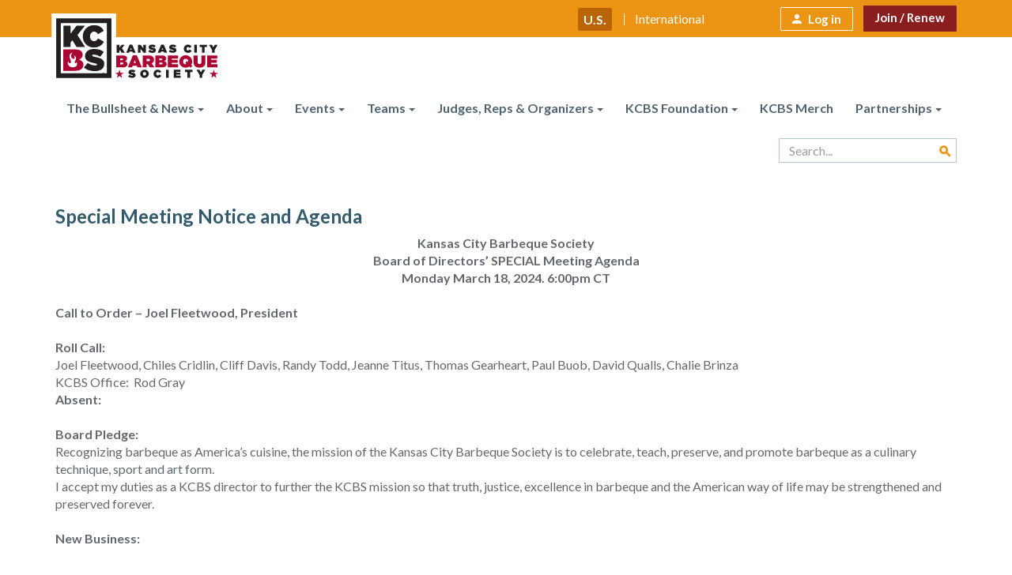

--- FILE ---
content_type: text/html; charset=UTF-8
request_url: https://kcbs.us/news_manager.php?page=17830
body_size: 10669
content:
<!DOCTYPE html>
	
<!-- Menus Loaded --><!-- Input Shortener Loaded --><!-- Slideshows Loaded --><!-- SVG Icons Loaded -->	
<!-- News Feed Loaded -->	
<!-- Event Feed Loaded --><!-- Score Feed Loaded --><!-- RSS News Feed Loaded --><!-- Recent Event Feed Loaded --><!-- Event Registration Feed Loaded --><!-- ToY Feed Loaded --><!-- Functions Loaded --><html lang="en">
	<head>
		<!-- Updated per Jordan Fishman and Sean Young on ticket  #267326 -->
<!-- Start cookieyes banner --> 

<script id="cookieyes" type="text/javascript" src="https://cdn-cookieyes.com/client_data/f75f92e62e1991932dbf9518/script.js"></script> 
<!-- End cookieyes banner -->
<!-- End of code from ticket #267326 -->
		<title>Special Meeting Notice and Agenda - The Kansas City Barbeque Society</title>
		<meta name="keywords" content="" />
		<meta name="description" content="" />
		<meta http-equiv="Content-Type" content="text/html; charset=UTF-8" />

		<meta name="viewport" content="width=device-width, initial-scale=1.0" />
		<meta http-equiv="X-UA-Compatible" content="IE=edge,chrome=1">

		<link rel="shortcut icon" href="https://kcbs.us/images/favicon.png" type="image/x-icon">
		<link rel="icon" href="https://kcbs.us/images/favicon.ico" type="image/x-icon">

		<!-- <link rel="stylesheet" type="text/css" href="https://kcbs.us/css/jpanelmenu.css" /> -->

		<link rel="stylesheet" type="text/css" href="https://kcbs.us/bootstrap/css/bootstrap.min.css" />
		<link rel="stylesheet" type="text/css" href="https://kcbs.us/_jquery/css/jquery.ui.potato.menu.css" />
		<link rel="stylesheet" type="text/css" href="https://kcbs.us/_jquery/css/fullcalendar.css" />
		<link rel="stylesheet" type="text/css" href="https://kcbs.us/_jquery/css/fullcalendar.print.css" media="print" />

		<!-- Old jQuery -->
		<!-- <link rel="stylesheet" type="text/css" href="_jquery/css/custom-theme/jquery-ui-1.9.2.custom.min.css" />
		<script type="text/javascript" src="_jquery/js/jquery-1.10.1.min.js"></script>
		<script type="text/javascript" src="_jquery/js/jquery-migrate-1.2.1.min.js"></script>
		<script type="text/javascript" src="_jquery/js/jquery-ui-1.9.2.custom.min.js"></script> -->

		<!-- jQuery -->
		<script type="text/javascript" src="https://kcbs.us/_jquery/js/jquery-3.7.1.min.js"></script>
		<script type="text/javascript" src="https://kcbs.us/_jquery/js/jquery-migrate-3.5.2.min.js"></script>
		<!-- jQuery UI -->
		<script type="text/javascript" src="https://kcbs.us/_jquery/ui/jquery-ui.min.js"></script>
		<link rel="stylesheet" type="text/css" href="https://kcbs.us/_jquery/ui/jquery-ui.min.css" />

		<script type="text/javascript" src="https://kcbs.us/_jquery/js/jquery.jpanelmenu.min.js"></script>

		<script type="text/javascript" src="https://kcbs.us/_jquery/js/fullcalendar.min.js"></script>
		<script type="text/javascript" src="https://kcbs.us/bootstrap/js/bootstrap.min.js"></script>
		<script type="text/javascript" src="https://kcbs.us/_jquery/js/_custom.js"></script>
		<link href="https://www.viethconsulting.com/_jquery/nivo/nivo-slider.css" media="screen" rel="stylesheet" type="text/css">
		
		<script src='https://www.recaptcha.net/recaptcha/api.js'></script>
		<!-- Jake jquery bits -->
		<script type="text/javascript" src="https://kcbs.us/includes/functions/equal_height.js"></script>
			<script type="text/javascript" src="https://kcbs.us/includes/functions/formatPhoneLink.js"></script>
			<script type="text/javascript" src="https://kcbs.us/includes/functions/itemSlider.js"></script>
			<script type="text/javascript" src="https://kcbs.us/includes/functions/linkConverter.js"></script>
			<script type="text/javascript" src="https://kcbs.us/includes/functions/navPadder.js"></script>
			<script type="text/javascript" src="https://kcbs.us/includes/functions/user_image_hw_fix.js"></script>
			<script type="text/javascript" src="https://kcbs.us/includes/functions/vcenter.js"></script>
					<!-- Google fonts -->
		<link href="https://fonts.googleapis.com/css?family=Lato:300,400,700" rel="stylesheet">
		<link href="https://fonts.googleapis.com/css?family=Catamaran" rel="stylesheet">
		
		<!-- Our style sheets -->
		<link rel="stylesheet" type="text/css" href="https://kcbs.us/css/style.css?combobreaker=1684319519" />
		<link rel="stylesheet" type="text/css" href="https://kcbs.us/css/style_joinpage.css?combobreaker=395725666" />
		<link rel="stylesheet" type="text/css" href="https://kcbs.us/css/navigation.css?combobreaker=38820520" />
		<!-- <link rel="stylesheet" type="text/css" href="https://kcbs.us/css/media_query.css" /> --><!-- Always Load Last -->
		
		<!-- Global site tag (gtag.js) - Google Analytics -->
		<script async src="https://www.googletagmanager.com/gtag/js?id=G-EVBT3KV6QS"></script>
		<script>
		  window.dataLayer = window.dataLayer || [];
		  function gtag(){dataLayer.push(arguments);}
		  gtag('js', new Date());

		  gtag('config', 'G-EVBT3KV6QS');
		</script>
		
	</head>

	<body>
	<div id="fb-root"></div>
	<script>(function(d, s, id) {
	  var js, fjs = d.getElementsByTagName(s)[0];
	  if (d.getElementById(id)) return;
	  js = d.createElement(s); js.id = id;
	  js.src = 'https://connect.facebook.net/en_US/sdk.js#xfbml=1&version=v2.11';
	  fjs.parentNode.insertBefore(js, fjs);
	}(document, 'script', 'facebook-jssdk'));</script>
<div id="mobileMenuWrapper"><ul id="mobile-menu"><li id="triggerClose" class="mobileMenuTrigger">+</li>
					 <li class="mobile-search-wrap visible-xs">
						<a>
			<form class="searchbox" action="https://mms.kcbs.us/members/search/query.php?ma=Y">
									
					
					<div class="input-group search-input-wrap">
						<input name="keyword" type="search" class="search-input " placeholder="Search...">
						<input type="hidden" name="org_id" value="KCBA">
						<span class="input-group-btn"><button value="Submit" name="sa" class="btn btn-info btn-lg" type="submit"><i class="icon-search"></i></button></span>
					</div>
				
			</form></a>
					</li>	<li class="mobile-us-wrap visible-xs"><a href="https://www.kcbs.us/">U.S.</a></li>
					<li class="mobile-international-wrap visible-xs"><a href="https://www.kcbs.us/international"><b>International</b></a></li>	<li><a href="https://www.kcbs.us/" class="home-link">Home</a></li><li ><a href="#" class="mToggle">The Bullsheet & News<b class="caret"></b></a><ul class="mDropdown"><li ><a href="https://www.kcbs.us/explore_news.php" target="_top">Explore News</a></li><li ><a href="https://mms.kcbs.us/news_archive_headlines.php?org_id=KCBA" target="_top">News Archive</a></li><li  class="greyed"><a href="https://mms.kcbs.us/members/mlogin.php?org_id=KCBA&gc=pg40047063&mc=Y&bounce=https%3A%2F%2Fwww.kcbs.us%2Fthe_bullsheet.php" target="_top">The Bullsheet</a></li><li ><a href="https://www.kcbs.us/best_of_the_best.php" target="_top">Best of the Best</a></li><li ><a href="https://mms.kcbs.us/photo_album/gallery_index.php?org_id=KCBA" target="_top">Photo Gallery</a></li></ul></li><li ><a href="#" class="mToggle">About<b class="caret"></b></a><ul class="mDropdown"><li><a href="https://www.kcbs.us/about.php" target="_top">About</a></li><li ><a href="https://www.kcbs.us/mission_history.php" target="_top">Mission & History</a></li><li ><a href="#" class="mToggle">Board/Staff<b class="caret"></b></a><ul class="mDropdown"><li><a href="https://www.kcbs.us/board_staff.php" target="_top">Board/Staff</a></li><li ><a href="https://www.kcbs.us/contact_office_staff.php" target="_top">Contact Office Staff</a></li></ul></li></ul></li><li ><a href="#" class="mToggle">Events<b class="caret"></b></a><ul class="mDropdown"><li ><a href="https://www.kcbs.us/sanctioning_information.php" target="_top">Sanctioning Information</a></li><li ><a href="https://www.kcbs.us/explore_events.php" target="_top">Explore Events</a></li><li ><a href="https://mms.kcbs.us/members/evr_search.php?org_id=KCBA" target="_top">Find Events</a></li><li ><a href="#" class="mToggle">Classes<b class="caret"></b></a><ul class="mDropdown"><li ><a href="https://www.kcbs.us/explore_classes.php" target="_top">Explore Classes</a></li><li ><a href="https://www.kcbs.us/judging_classes.php" target="_top">Judging Classes</a></li><li ><a href="https://www.kcbs.us/cooking_classes.php" target="_top">Cooking Classes</a></li></ul></li><li ><a href="#" class="mToggle">Awards<b class="caret"></b></a><ul class="mDropdown"><li><a href="https://www.kcbs.us/awards.php" target="_top">Awards</a></li><li ><a href="https://www.kcbs.us/kcbs_hall_of_fame.php" target="_top">KCBS Hall of Fame</a></li><li ><a href="https://www.kcbs.us/gary_and_carolyn_wells_awards.php" target="_top">Gary and Carolyn Wells Awards</a></li><li ><a href="https://www.kcbs.us/kcbs_world_invitational_winner.php" target="_top">KCBS World Invitational Winners</a></li><li ><a href="https://www.kcbs.us/team_of_the_year_honors.php" target="_top">Team of the Year Honors</a></li><li ><a href="https://www.kcbs.us/outstanding_kcbs_judge_award.php" target="_top">Outstanding KCBS Judge Award</a></li></ul></li><li ><a href="https://www.kcbs.us/kcbs_world_invitational_2026.php" target="_top">KCBS World Invitational 2026</a></li><li ><a href="https://www.kcbs.us/kcbs_annual_awards_banquet_-_2.php" target="_top">KCBS Annual Awards Banquet - 2026</a></li><li ><a href="https://www.kcbs.us/kids_que.php" target="_top">Kids' Que</a></li></ul></li><li ><a href="#" class="mToggle">Teams<b class="caret"></b></a><ul class="mDropdown"><li ><a href="https://www.kcbs.us/explore_teams.php" target="_top">Explore Teams</a></li><li ><a href="https://mms.kcbs.us/members/projects_view.php?org_id=KCBA&ptid=417603" target="_top">Team Search</a></li><li ><a href="#" class="mToggle">Contest Rules & Regulations<b class="caret"></b></a><ul class="mDropdown"><li><a href="https://mms.kcbs.us/members/secure/filearchive/filelist.php?fac=5826&rpd=GR" target="_top">Contest Rules & Regulations</a></li><li ><a href="https://mms.kcbs.us/members/secure/filearchive/kcbs_event_resources.php" target="_top">Rules</a></li></ul></li><li ><a href="https://mms.kcbs.us/members/toy_scores.php?org_id=KCBA&region=ALL&contest_type=M&contest=0&year=2024" target="_top">Master Series Team of the Year</a></li><li ><a href="https://mms.kcbs.us/members/toy_scores.php?org_id=KCBA&region=ALL&contest_type=B&contest=0&year=2024" target="_top">Backyard Series Team of the Year</a></li></ul></li><li ><a href="#" class="mToggle">Judges, Reps & Organizers<b class="caret"></b></a><ul class="mDropdown"><li ><a href="#" class="mToggle">Organize<b class="caret"></b></a><ul class="mDropdown"><li ><a href="https://www.kcbs.us/explore_ways_to_participate.php" target="_top">Explore Ways to Participate</a></li><li ><a href="https://mms.kcbs.us/members/secure/filearchive/kcbs_organizers.php" target="_top">Organizer Portal</a></li></ul></li><li ><a href="#" class="mToggle">Judging<b class="caret"></b></a><ul class="mDropdown"><li ><a href="https://www.kcbs.us/explore_judging.php" target="_top">Explore Judging</a></li><li ><a href="https://mms.kcbs.us/members/evr_search.php?org_id=KCBA&et=280" target="_top">Judge & Volunteer</a></li><li  class="greyed"><a href="https://mms.kcbs.us/members/mlogin.php?org_id=KCBA&gc=pg40121605&mc=Y&bounce=https%3A%2F%2Fmms.kcbs.us%2Fmembers%2Fsecure%2Ffilearchive%2Fkcbs_judge_portal.php" target="_top">Judge Portal</a></li></ul></li><li ><a href="https://mms.kcbs.us/members/secure/filearchive/kcbs_rep_portal.php" target="_top">Rep Portal</a></li><li  class="greyed"><a href="https://mms.kcbs.us/members/mlogin.php?org_id=KCBA&gc=pg40281687&mc=Y&bounce=https%3A%2F%2Fmms.kcbs.us%2Fmembers%2Flearn%2Fcourse_list.php" target="_top">Online Learning</a></li></ul></li><li ><a href="#" class="mToggle">KCBS Foundation<b class="caret"></b></a><ul class="mDropdown"><li ><a href="https://www.kcbs.us/kcbs_foundation.php" target="_top">KCBS Foundation</a></li><li ><a href="https://www.kcbs.us/post-secondary_scholarships.php" target="_top">Post-Secondary Scholarships</a></li><li ><a href="https://www.kcbs.us/foundation_scholarship_recipie.php" target="_top">Foundation Scholarship Recipients</a></li><li ><a href="https://mms.kcbs.us/members/wish/donation.php?orgcode=KCBA" target="_top">Wall of Flame</a></li></ul></li><li ><a href="https://kcbsoutfitters.graphxconnection.com/" target="_blank">KCBS Merch</a></li><li ><a href="#" class="mToggle">Partnerships<b class="caret"></b></a><ul class="mDropdown"><li ><a href="#" class="mToggle">Perks<b class="caret"></b></a><ul class="mDropdown"><li ><a href="https://www.kcbs.us/explore_perks.php" target="_top">Explore Perks</a></li><li  class="greyed"><a href="https://mms.kcbs.us/members/mlogin.php?org_id=KCBA&gc=pg40051951&mc=Y&bounce=https%3A%2F%2Fwww.kcbs.us%2Fdiscount_programs.php" target="_top">Discount Programs</a></li><li ><a href="https://www.kcbs.us/business_directories.php" target="_top">Business Directories</a></li></ul></li><li ><a href="https://www.kcbs.us/marketing_with_kcbs.php" target="_top">Marketing with KCBS</a></li><li ><a href="https://www.kcbs.us/partnership_with_the_veterans.php" target="_top">Partnership with the Veterans of Foreign Wars</a></li><li ><a href="https://www.kcbs.us/kcbs_seal_of_approval.php" target="_top">KCBS Seal of Approval</a></li><li ><a href="https://www.kcbs.us/kcbs_business_network_partner.php" target="_top">KCBS Business Network Partner Program</a></li></ul></li><li class="mobile-login visible-xs">
					 <a href="https://mms.kcbs.us/members/mlogin.php?org_id=KCBA">
					 <svg id="login-icon" xmlns="http://www.w3.org/2000/svg" viewBox="0 0 12 12"><defs><style>svg#login-icon .cls-1{fill:#fff;}</style></defs><title>login-icon</title><g id="Layer_2" data-name="Layer 2"><g id="col-md-12"><circle class="cls-1" cx="6" cy="3" r="3"/><path class="cls-1" d="M12,12H0V10.6c0-2,4-3.1,6-3.1s6,1.1,6,3.1Z"/></g></g></svg>
						<span>Login</span>
					 </a>
				 </li>
				 <li class="mobile-join visible-xs">
					<a href="https://www.kcbs.us/join_for_free.php">Join Now</a>
				 </li>
				 <li class="mobile-join visible-xs">
					<a href="https://mms.kcbs.us/members/mrenewal.php">Pay Renewal Dues</a>
				 </li></ul></div><script type="text/javascript">
	$(function(){
		var $trigger = $('.mobileMenuTrigger');
		var $target  = $('#mobileMenuWrapper');
		$trigger.click(function(e){
			$target.toggleClass('open');
			e.stopPropagation();
		});
		//Handles menu hide/show
		$(".mToggle").click(function(e){
			$(this).siblings("ul.mDropdown").toggleClass("open");
			e.stopPropagation();
		});
		$("body").click(function(e){
			clicked = $(e.target);
			//console.log(clicked);
			var pass = true;
			if(clicked.parents("#mobile-menu").length){
				pass = false;
			}
			if(!$target.hasClass("open")){
				pass = false;
				//console.log("this");
			}
			//console.log(pass);
			if(pass == true){
				e.stopPropagation();
				$target.toggleClass('open');
			}
		});
		
		//
		
	});
</script>
<!-- The following code was added 10-22-20 per David McAllister on ticket #178390-->
<!-- <style type="text/css">
	#iubenda-cs-banner {
		bottom: 0px !important;
		left: 0px !important;
		position: fixed !important;
		width: 100% !important;
		z-index: 99999998 !important;
		background-color: black;
	}
  .iubenda-cs-content {
    display: block;
    margin: 0 auto;
    padding: 20px;
    width: auto;
    font-family: Helvetica,Arial,FreeSans,sans-serif;
    font-size: 14px;
    background: #000;
    color: #fff;}
	.iubenda-cs-rationale {
		max-width: 900px;
		position: relative;
		margin: 0 auto;
  }
  .iubenda-banner-content > p {
	  font-family: Helvetica,Arial,FreeSans,sans-serif;
	  line-height: 1.5;
	}
	.iubenda-cs-close-btn {
		margin:0;
		color: #fff;
    text-decoration: none;
    font-size: 14px;
    position: absolute;
    top: 0;
    right: 0;
    border: none;
}
.iubenda-cs-cookie-policy-lnk {
	text-decoration: underline;
    color: #fff;
    font-size: 14px;
    font-weight: 900;
}
</style>
<script type="text/javascript">
	var _iub = _iub || [];
	_iub.csConfiguration = {"lang":"en","siteId":1326552,"cookiePolicyId":59366786, "banner":{ "slideDown":false,"applyStyles":false }};
</script>
<script type="text/javascript" src="//cdn.iubenda.com/cs/iubenda_cs.js" charset="UTF-8" async></script> -->

<!-- End of code added 10-22-20 per David McAllister on ticket #178390-->




<div class="main-top-header">
	<div class="container">
		<div class="row">
			<div class="col-md-12 col-sm-12 col-xs-12 text-right">
				<div class="place-translate-wrap">
				
									<div class="us-wrap hidden-xs"><a href="https://www.kcbs.us/" style="font-weight:bold;text-decoration:none;background:#B96406;padding:5px 7px;border-radius:2px;">U.S.</a></div>
					<div class="international-wrap hidden-xs"><a href="https://www.kcbs.us/international" style="text-decoration:none;">International</a></div>				
									<div class="google-translate-wrap">
						<div id="google_translate_element"></div>
							<script type="text/javascript">
								function googleTranslateElementInit() {
									new google.translate.TranslateElement({pageLanguage: 'en', layout: google.translate.TranslateElement.InlineLayout.SIMPLE}, 'google_translate_element');
								}
							</script>
							<script type="text/javascript" src="//translate.google.com/translate_a/element.js?cb=googleTranslateElementInit"></script>
					</div>
				</div>
				<div class="login-join-wrap hidden-xs">
									<div id="login-wrap">
						<a href="https://mms.kcbs.us/members/mlogin.php?org_id=KCBA">
							<svg id="login-icon" xmlns="http://www.w3.org/2000/svg" viewBox="0 0 12 12"><defs><style>svg#login-icon .cls-1{fill:#fff;}</style></defs><title>login-icon</title><g id="Layer_2" data-name="Layer 2"><g id="col-md-12"><circle class="cls-1" cx="6" cy="3" r="3"/><path class="cls-1" d="M12,12H0V10.6c0-2,4-3.1,6-3.1s6,1.1,6,3.1Z"/></g></g></svg>							<span>Log in</span>
						</a>
					</div>
					<div class="join-free-wrap dropdown">
						<a class="btn btn-secondary dropdown-toggle" id="dropdownMenuButton" data-toggle="dropdown" aria-haspopup="true" aria-expanded="false" href="https://www.kcbs.us/join_for_free.php">Join / Renew</a>
						<div class="dropdown-menu" style="width:300px;" aria-labelledby="dropdownMenuButton">
							<div style="padding:10px;"><a class="dropdown-item" style="background:none;border:none;padding-top:15px;" href="https://www.kcbs.us/join_now.php">Become a Member</a></div>
							<div style="padding:10px;"><a class="dropdown-item" style="background:none;border:none;padding-top:15px;" href="https://mms.kcbs.us/members/mrenewal.php">Pay Renewal Dues</a></div>
						</div>
					</div>
					

					
							</div>
			</div>
		</div>
	</div>
</div>
<div id="main-header">
	<div class="container">
		<div class="row">
			<div id="logo-outside-wrap" role="logo" class="col-md-12 col-sm-7 col-xs-8">
				<a href="https://www.kcbs.us/">
					<div class="logo-wrap"><svg id="main-logo" xmlns="http://www.w3.org/2000/svg" viewBox="0 0 211.97 88.57"><defs><style>svg#main-logo .cls-1{fill:#fff;}svg#main-logo .cls-2{fill:#ab0634;}svg#main-logo .cls-3{fill:#231f20;}</style></defs><title>main-logo</title><g id="Layer_2" data-name="Layer 2"><g id="col-md-12"><rect class="cls-1" width="82.18" height="88.57"/><path class="cls-2" d="M15,45.85H30.27c3.78,0,6.15.86,7.75,2.45a5.86,5.86,0,0,1,1.67,4.25v.07c0,3.24-1.94,5.22-4.86,6.23,3.5,1,5.76,2.88,5.76,6.62v.08c0,4.36-3.58,7.55-10.47,7.55H15Z"/><path class="cls-3" d="M15.08,15.61h9.11v10.2l7.74-10.2H42.52L33,27.45l9.69,15.41H31.86l-5.34-8.64-2.33,2.84v5.8H15.08Z"/><path class="cls-3" d="M39.76,29.32v-.08A14.08,14.08,0,0,1,54.24,15a13.36,13.36,0,0,1,12.34,7.08l-7.51,4.4c-1-1.94-2.45-3.31-5-3.31-3.07,0-5.1,2.69-5.1,6v.08c0,3.54,2.11,6,5.1,6,2.57,0,4-1.4,5.14-3.42l7.52,4.24c-2.3,4-6.12,7.36-12.89,7.36A13.89,13.89,0,0,1,39.76,29.32Z"/><path class="cls-3" d="M41.16,69,46,63.14a15.58,15.58,0,0,0,9.53,3.2c1.64,0,2.34-.43,2.34-1.17v-.08c0-.78-.86-1.21-3.78-1.79-6.11-1.25-11.48-3-11.48-8.76v-.08c0-5.17,4-9.18,11.56-9.18,5.26,0,9.15,1.24,12.3,3.73l-4.44,6.15a14.31,14.31,0,0,0-8.17-2.68c-1.36,0-2,.46-2,1.13v.07c0,.74.74,1.21,3.62,1.76,7,1.28,11.64,3.31,11.64,8.8v.07c0,5.72-4.71,9.23-12,9.23C49.61,73.54,44.62,72,41.16,69Z"/><path class="cls-3" d="M70.41,76.34H11.77V12.23H70.41ZM73.33,6.39H5.93V82.18H76.25V6.39Z"/><path class="cls-1" d="M21.11,60.67C17.55,71,36.7,71.41,31.69,61.31c0,0,.44,2.89-1.7,1.86-2.28-1.56,4.78-6.29-1.46-9.6.65,1,1.75,4.62-.68,4.41,0,0-5.85-1.52-1.33-8.4-5,2.41-4.08,6.17-2.11,10.14,1.71,3.45-2.07,6.09-3.3,1"/><path class="cls-3" d="M82.93,39.89h3.39v3.8l2.88-3.8h4L89.61,44.3,93.22,50h-4l-2-3.22-.87,1.06V50H82.93Z"/><path class="cls-3" d="M99.37,39.82h3.36L107,50h-3.68l-.54-1.36H99.24L98.71,50H95.09ZM102,46.27,101,43.81l-.93,2.46Z"/><path class="cls-3" d="M110,39.89h3.17l3.61,4.48V39.89h3.37V50h-3l-3.77-4.68V50H110Z"/><path class="cls-3" d="M123.12,48.52l1.81-2.16a5.81,5.81,0,0,0,3.55,1.19c.61,0,.87-.16.87-.44v0c0-.29-.32-.45-1.41-.66-2.27-.47-4.27-1.12-4.27-3.27v0c0-1.93,1.5-3.43,4.3-3.43a7,7,0,0,1,4.58,1.4l-1.65,2.29a5.27,5.27,0,0,0-3-1c-.51,0-.74.17-.74.42v0c0,.28.27.45,1.35.66,2.59.48,4.33,1.23,4.33,3.27v0c0,2.13-1.75,3.44-4.48,3.44A7.83,7.83,0,0,1,123.12,48.52Z"/><path class="cls-3" d="M139.52,39.82h3.36L147.15,50h-3.68l-.53-1.36h-3.56L138.86,50h-3.62Zm2.58,6.45-.93-2.46-.93,2.46Z"/><path class="cls-3" d="M149.2,48.52,151,46.36a5.83,5.83,0,0,0,3.55,1.19c.61,0,.87-.16.87-.44v0c0-.29-.32-.45-1.4-.66-2.28-.47-4.28-1.12-4.28-3.27v0c0-1.93,1.51-3.43,4.31-3.43a7,7,0,0,1,4.58,1.4L157,43.39a5.27,5.27,0,0,0-3-1c-.51,0-.74.17-.74.42v0c0,.28.28.45,1.35.66,2.59.48,4.34,1.23,4.34,3.27v0c0,2.13-1.76,3.44-4.49,3.44A7.83,7.83,0,0,1,149.2,48.52Z"/><path class="cls-3" d="M168.34,45v0a5.25,5.25,0,0,1,5.39-5.3,5,5,0,0,1,4.6,2.64L175.53,44a2,2,0,0,0-1.84-1.23,2,2,0,0,0-1.9,2.22v0a2,2,0,0,0,1.9,2.24,2.08,2.08,0,0,0,1.91-1.27l2.8,1.58A5.38,5.38,0,0,1,168.34,45Z"/><path class="cls-3" d="M181.69,39.89h3.39V50h-3.39Z"/><path class="cls-3" d="M191.48,42.76h-3V39.89h9.37v2.87h-3V50h-3.39Z"/><path class="cls-3" d="M204.25,46.44l-3.83-6.55h3.8L206,43.23l1.76-3.34h3.75l-3.83,6.51V50h-3.39Z"/><path class="cls-2" d="M82.29,53.51h8.55c2.12,0,3.45.48,4.35,1.38a3.28,3.28,0,0,1,.94,2.38v0A3.57,3.57,0,0,1,93.4,60.8c2,.57,3.23,1.62,3.23,3.72v0c0,2.44-2,4.24-5.88,4.24H82.29Zm7.2,6c1.09,0,1.61-.38,1.61-1.05v0c0-.67-.54-1-1.63-1H87.26v2.14Zm.32,5.41c1.12,0,1.69-.46,1.69-1.11v0c0-.65-.55-1.11-1.66-1.11H87.26v2.27Z"/><path class="cls-2" d="M103.5,53.4h5.07L115,68.8h-5.55l-.8-2.06h-5.35l-.79,2.06H97.06Zm3.89,9.72L106,59.41l-1.39,3.71Z"/><path class="cls-2" d="M116.08,53.51h7.47c2.7,0,4.43.68,5.5,1.75a4.82,4.82,0,0,1,1.39,3.62v0a4.94,4.94,0,0,1-3,4.67L131,68.8h-5.83l-2.88-4.37h-1.09V68.8h-5.11Zm7.31,7.27c1.22,0,2-.54,2-1.48v0c0-1-.77-1.46-2-1.46h-2.22v3Z"/><path class="cls-2" d="M132.13,53.51h8.55c2.12,0,3.45.48,4.35,1.38a3.24,3.24,0,0,1,.94,2.38v0a3.56,3.56,0,0,1-2.73,3.49c2,.57,3.23,1.62,3.23,3.72v0c0,2.44-2,4.24-5.87,4.24h-8.47Zm7.2,6c1.09,0,1.62-.38,1.62-1.05v0c0-.67-.55-1-1.64-1H137.1v2.14Zm.33,5.41c1.11,0,1.68-.46,1.68-1.11v0c0-.65-.55-1.11-1.66-1.11H137.1v2.27Z"/><path class="cls-2" d="M148,53.51h13V57.7h-8v1.55h7.47v3.69H153V64.6h8.12v4.2H148Z"/><path class="cls-2" d="M175.48,67.74a8.59,8.59,0,0,1-4.76,1.38,8,8,0,0,1-8.31-7.92v-.05a8.35,8.35,0,0,1,16.68,0v0a7.74,7.74,0,0,1-1.36,4.39l1.57,1.33-2.14,2.38Zm-3.64-3.16-1.75-1.48,2.14-2.4,1.64,1.46a4.43,4.43,0,0,0,.11-.9v0a3.36,3.36,0,0,0-3.26-3.52,3.3,3.3,0,0,0-3.16,3.5v0a3.32,3.32,0,0,0,3.21,3.52A3.43,3.43,0,0,0,171.84,64.58Z"/><path class="cls-2" d="M180.79,61.94V53.51H186v8.36c0,1.9,1,2.71,2.35,2.71s2.36-.74,2.36-2.6V53.51h5.2v8.32c0,5.22-3,7.27-7.6,7.27S180.79,67,180.79,61.94Z"/><path class="cls-2" d="M198,53.51h13V57.7h-8v1.55h7.47v3.69H203V64.6h8.12v4.2H198Z"/><path class="cls-2" d="M91.92,75.72l-3.36,2.45,1.29,4-3.38-2.46-3.38,2.46,1.3-4L81,75.72h4.16l1.3-4,1.28,4Z"/><path class="cls-3" d="M97.35,80.44l1.81-2.16a5.86,5.86,0,0,0,3.56,1.19c.61,0,.86-.16.86-.44v0c0-.29-.31-.45-1.4-.66-2.28-.47-4.28-1.12-4.28-3.27v0c0-1.92,1.51-3.42,4.31-3.42A7,7,0,0,1,106.79,73l-1.65,2.3a5.32,5.32,0,0,0-3-1c-.5,0-.74.17-.74.41v0c0,.28.28.45,1.35.66,2.6.48,4.34,1.23,4.34,3.27v0c0,2.13-1.76,3.44-4.48,3.44A7.86,7.86,0,0,1,97.35,80.44Z"/><path class="cls-3" d="M112.81,76.91v0a5.54,5.54,0,0,1,11.07,0v0a5.54,5.54,0,0,1-11.07,0Zm7.65,0v0a2.17,2.17,0,0,0-2.13-2.29,2.15,2.15,0,0,0-2.1,2.27v0a2.17,2.17,0,0,0,2.13,2.29A2.14,2.14,0,0,0,120.46,76.91Z"/><path class="cls-3" d="M129.8,76.91v0a5.24,5.24,0,0,1,5.39-5.29,5,5,0,0,1,4.6,2.64L137,75.87a2,2,0,0,0-1.84-1.23,2,2,0,0,0-1.9,2.22v0a2,2,0,0,0,1.9,2.25,2.07,2.07,0,0,0,1.91-1.27l2.8,1.58a5.38,5.38,0,0,1-10.06-2.53Z"/><path class="cls-3" d="M145.76,71.81h3.39V82h-3.39Z"/><path class="cls-3" d="M155.56,71.81h8.66v2.78H158.9v1h5v2.46h-5v1.09h5.39V82h-8.73Z"/><path class="cls-3" d="M173,74.68h-3V71.81h9.37v2.87h-3V82H173Z"/><path class="cls-3" d="M188.4,78.36l-3.82-6.55h3.79l1.74,3.34,1.76-3.34h3.75l-3.82,6.51V82h-3.4Z"/><path class="cls-2" d="M212,75.72l-3.36,2.45,1.29,4-3.38-2.46-3.38,2.46,1.3-4-3.36-2.45h4.16l1.29-4,1.29,4Z"/><path class="cls-3" d="M65.28,75.62h-.4v-.13h.93v.13h-.4v1h-.13Z"/><path class="cls-3" d="M66.06,75.49h.13l.43.65.43-.65h.13v1.18h-.13v-1l-.43.63h0l-.43-.63v1h-.12Z"/></g></g></svg></div>
				</a>
			</div>
			<div id="main-menu-wrap" class="col-md-12 col-sm-5 col-xs-4">
				<div id="nav-wrap" role="navigation" class="hidden-sm hidden-xs">
			  		<div class="nav-container">
			  			<div id="nav_menu" class="NP collapse navbar-collapse navbar-ex1-collapse"><ul class="nav navbar-nav men-level-"><li class="dropdown t "><a href="#" class="dropdown-toggle" data-toggle="dropdown">The Bullsheet & News<b class="caret"></b></a><ul class="dropdown-menu men-level-"><li><a href="https://www.kcbs.us/explore_news.php" target="_top">Explore News</a></li><li><a href="https://mms.kcbs.us/news_archive_headlines.php?org_id=KCBA" target="_top">News Archive</a></li><li class="greyed"><a href="https://mms.kcbs.us/members/mlogin.php?org_id=KCBA&gc=pg40047063&mc=Y&bounce=https%3A%2F%2Fwww.kcbs.us%2Fthe_bullsheet.php" target="_top">The Bullsheet</a></li><li><a href="https://www.kcbs.us/best_of_the_best.php" target="_top">Best of the Best</a></li><li><a href="https://mms.kcbs.us/photo_album/gallery_index.php?org_id=KCBA" target="_top">Photo Gallery</a></li></ul></li><li class="dropdown t0 "><a href="#" class="dropdown-toggle" data-toggle="dropdown">About<b class="caret"></b></a><ul class="dropdown-menu men-level-0"><li ><a href="https://www.kcbs.us/about.php" target="_top">About</a></li><li><a href="https://www.kcbs.us/mission_history.php" target="_top">Mission & History</a></li><li class="dropdown-submenu "><a href="#" class="sub-a" class="dropdown-toggle" data-toggle="dropdown">Board/Staff<b class="caret"></b></a><ul class="dropdown-menu men-level-1"><li ><a href="https://www.kcbs.us/board_staff.php" target="_top">Board/Staff</a></li><li><a href="https://www.kcbs.us/contact_office_staff.php" target="_top">Contact Office Staff</a></li></ul></li></ul></li><li class="dropdown t0 "><a href="#" class="dropdown-toggle" data-toggle="dropdown">Events<b class="caret"></b></a><ul class="dropdown-menu men-level-0"><li><a href="https://www.kcbs.us/sanctioning_information.php" target="_top">Sanctioning Information</a></li><li><a href="https://www.kcbs.us/explore_events.php" target="_top">Explore Events</a></li><li><a href="https://mms.kcbs.us/members/evr_search.php?org_id=KCBA" target="_top">Find Events</a></li><li class="dropdown-submenu "><a href="#" class="sub-a" class="dropdown-toggle" data-toggle="dropdown">Classes<b class="caret"></b></a><ul class="dropdown-menu men-level-1"><li><a href="https://www.kcbs.us/explore_classes.php" target="_top">Explore Classes</a></li><li><a href="https://www.kcbs.us/judging_classes.php" target="_top">Judging Classes</a></li><li><a href="https://www.kcbs.us/cooking_classes.php" target="_top">Cooking Classes</a></li></ul></li><li class="dropdown-submenu "><a href="#" class="sub-a" class="dropdown-toggle" data-toggle="dropdown">Awards<b class="caret"></b></a><ul class="dropdown-menu men-level-1"><li ><a href="https://www.kcbs.us/awards.php" target="_top">Awards</a></li><li><a href="https://www.kcbs.us/kcbs_hall_of_fame.php" target="_top">KCBS Hall of Fame</a></li><li><a href="https://www.kcbs.us/gary_and_carolyn_wells_awards.php" target="_top">Gary and Carolyn Wells Awards</a></li><li><a href="https://www.kcbs.us/kcbs_world_invitational_winner.php" target="_top">KCBS World Invitational Winners</a></li><li><a href="https://www.kcbs.us/team_of_the_year_honors.php" target="_top">Team of the Year Honors</a></li><li><a href="https://www.kcbs.us/outstanding_kcbs_judge_award.php" target="_top">Outstanding KCBS Judge Award</a></li></ul></li><li><a href="https://www.kcbs.us/kcbs_world_invitational_2026.php" target="_top">KCBS World Invitational 2026</a></li><li><a href="https://www.kcbs.us/kcbs_annual_awards_banquet_-_2.php" target="_top">KCBS Annual Awards Banquet - 2026</a></li><li><a href="https://www.kcbs.us/kids_que.php" target="_top">Kids' Que</a></li></ul></li><li class="dropdown t0 "><a href="#" class="dropdown-toggle" data-toggle="dropdown">Teams<b class="caret"></b></a><ul class="dropdown-menu men-level-0"><li><a href="https://www.kcbs.us/explore_teams.php" target="_top">Explore Teams</a></li><li><a href="https://mms.kcbs.us/members/projects_view.php?org_id=KCBA&ptid=417603" target="_top">Team Search</a></li><li class="dropdown-submenu "><a href="#" class="sub-a" class="dropdown-toggle" data-toggle="dropdown">Contest Rules & Regulations<b class="caret"></b></a><ul class="dropdown-menu men-level-1"><li ><a href="https://mms.kcbs.us/members/secure/filearchive/filelist.php?fac=5826&rpd=GR" target="_top">Contest Rules & Regulations</a></li><li><a href="https://mms.kcbs.us/members/secure/filearchive/kcbs_event_resources.php" target="_top">Rules</a></li></ul></li><li><a href="https://mms.kcbs.us/members/toy_scores.php?org_id=KCBA&region=ALL&contest_type=M&contest=0&year=2024" target="_top">Master Series Team of the Year</a></li><li><a href="https://mms.kcbs.us/members/toy_scores.php?org_id=KCBA&region=ALL&contest_type=B&contest=0&year=2024" target="_top">Backyard Series Team of the Year</a></li></ul></li><li class="dropdown t0 "><a href="#" class="dropdown-toggle" data-toggle="dropdown">Judges, Reps & Organizers<b class="caret"></b></a><ul class="dropdown-menu men-level-0"><li class="dropdown-submenu "><a href="#" class="sub-a" class="dropdown-toggle" data-toggle="dropdown">Organize<b class="caret"></b></a><ul class="dropdown-menu men-level-1"><li><a href="https://www.kcbs.us/explore_ways_to_participate.php" target="_top">Explore Ways to Participate</a></li><li><a href="https://mms.kcbs.us/members/secure/filearchive/kcbs_organizers.php" target="_top">Organizer Portal</a></li></ul></li><li class="dropdown-submenu "><a href="#" class="sub-a" class="dropdown-toggle" data-toggle="dropdown">Judging<b class="caret"></b></a><ul class="dropdown-menu men-level-1"><li><a href="https://www.kcbs.us/explore_judging.php" target="_top">Explore Judging</a></li><li><a href="https://mms.kcbs.us/members/evr_search.php?org_id=KCBA&et=280" target="_top">Judge & Volunteer</a></li><li class="greyed"><a href="https://mms.kcbs.us/members/mlogin.php?org_id=KCBA&gc=pg40121605&mc=Y&bounce=https%3A%2F%2Fmms.kcbs.us%2Fmembers%2Fsecure%2Ffilearchive%2Fkcbs_judge_portal.php" target="_top">Judge Portal</a></li></ul></li><li><a href="https://mms.kcbs.us/members/secure/filearchive/kcbs_rep_portal.php" target="_top">Rep Portal</a></li><li class="greyed"><a href="https://mms.kcbs.us/members/mlogin.php?org_id=KCBA&gc=pg40281687&mc=Y&bounce=https%3A%2F%2Fmms.kcbs.us%2Fmembers%2Flearn%2Fcourse_list.php" target="_top">Online Learning</a></li></ul></li><li class="dropdown t0 "><a href="#" class="dropdown-toggle" data-toggle="dropdown">KCBS Foundation<b class="caret"></b></a><ul class="dropdown-menu men-level-0"><li><a href="https://www.kcbs.us/kcbs_foundation.php" target="_top">KCBS Foundation</a></li><li><a href="https://www.kcbs.us/post-secondary_scholarships.php" target="_top">Post-Secondary Scholarships</a></li><li><a href="https://www.kcbs.us/foundation_scholarship_recipie.php" target="_top">Foundation Scholarship Recipients</a></li><li><a href="https://mms.kcbs.us/members/wish/donation.php?orgcode=KCBA" target="_top">Wall of Flame</a></li></ul></li><li><a href="https://kcbsoutfitters.graphxconnection.com/" target="_blank">KCBS Merch</a></li><li class="dropdown t0 "><a href="#" class="dropdown-toggle" data-toggle="dropdown">Partnerships<b class="caret"></b></a><ul class="dropdown-menu men-level-0"><li class="dropdown-submenu "><a href="#" class="sub-a" class="dropdown-toggle" data-toggle="dropdown">Perks<b class="caret"></b></a><ul class="dropdown-menu men-level-1"><li><a href="https://www.kcbs.us/explore_perks.php" target="_top">Explore Perks</a></li><li class="greyed"><a href="https://mms.kcbs.us/members/mlogin.php?org_id=KCBA&gc=pg40051951&mc=Y&bounce=https%3A%2F%2Fwww.kcbs.us%2Fdiscount_programs.php" target="_top">Discount Programs</a></li><li><a href="https://www.kcbs.us/business_directories.php" target="_top">Business Directories</a></li></ul></li><li><a href="https://www.kcbs.us/marketing_with_kcbs.php" target="_top">Marketing with KCBS</a></li><li><a href="https://www.kcbs.us/partnership_with_the_veterans.php" target="_top">Partnership with the Veterans of Foreign Wars</a></li><li><a href="https://www.kcbs.us/kcbs_seal_of_approval.php" target="_top">KCBS Seal of Approval</a></li><li><a href="https://www.kcbs.us/kcbs_business_network_partner.php" target="_top">KCBS Business Network Partner Program</a></li></ul></li></ul></div><script type="text/javascript">
		$('ul.dropdown-menu [data-toggle=dropdown]').on('click', function(event) {
			event.preventDefault(); 
			event.stopPropagation(); 
			$(this).parent().toggleClass('open');
			var menu = $(this).parent().find("ul");
			var menupos = menu.offset();
		  
			if ((menupos.left + menu.width()) + 30 > $(window).width()) {
				var newpos = - menu.width();      
			} else {
				var newpos = $(this).parent().width();
			}
			menu.css({ left:newpos });
		});
		function checkForChanges(){
			if (!$('.navbar-collapse').hasClass('in')){
				$('.nav-row').css('max-height','40px');
			} else {
				$('.nav-row').css('max-height','none');
				setTimeout(checkForChanges, 500);
			}
		}
		$(function(){
			checkForChanges();
		});
	</script>					</div>
				 </div>
				<div id="search-login-wrap" class="hidden-xs">
					<div id="search-input">
						
			<form class="searchbox" action="https://mms.kcbs.us/members/search/query.php?ma=Y">
									
					
					<div class="input-group search-input-wrap">
						<input name="keyword" type="search" class="search-input " placeholder="Search...">
						<input type="hidden" name="org_id" value="KCBA">
						<span class="input-group-btn"><button value="Submit" name="sa" class="btn btn-info btn-lg" type="submit"><i class="icon-search"></i></button></span>
					</div>
				
			</form>					</div>
				</div>
				<div class="mobile-search-menu visible-sm visible-xs">
					<div id="mobile-menu-col"><!-- start of #mobile-menu-col -->
						<div id="mobile-toggle" class="mobileMenuTrigger">
							<svg id="burger-menu" xmlns="http://www.w3.org/2000/svg" viewBox="0 0 30 20"><defs><style>svg#burger-menu .cls-1{fill:#ec9413;}</style></defs><title>Mobile Menu</title><g id="Layer_2" data-name="Layer 2"><g id="col-md-12"><rect class="cls-1" width="30" height="3.04" rx="1.43" ry="1.43"/><rect class="cls-1" y="8.48" width="30" height="3.04" rx="1.43" ry="1.43"/><rect class="cls-1" y="16.96" width="30" height="3.04" rx="1.43" ry="1.43"/></g></g></svg>						</div>
					</div><!-- end of #mobile-menu-col -->
				</div>
			</div>
		</div>
	</div><!--container-->
</div><!--Main Header-->



		<div class="container">
			<div class="row">
				<div id="subpage" class="col-md-12 col-sm-12 col-xs-12"  role="main">
					<h1 class="title">Special Meeting Notice and Agenda</h1><div style="text-align: center;"><strong>Kansas City Barbeque Society</strong><br />
<strong>Board of Directors&rsquo; SPECIAL Meeting Agenda</strong><br />
<strong>Monday March 18, 2024. 6:00pm CT</strong></div>
&nbsp;&nbsp;<br />
<strong>Call to Order &ndash; Joel Fleetwood, President </strong><br />
&nbsp;<br />
<strong>Roll Call:&nbsp; </strong><br />
Joel Fleetwood, Chiles Cridlin, Cliff Davis, Randy Todd, Jeanne Titus, Thomas Gearheart, Paul Buob, David Qualls, Chalie Brinza<br />
KCBS Office:&nbsp; Rod Gray<br />
<strong>Absent:&nbsp; </strong><br />
&nbsp;<br />
<strong>Board Pledge:</strong><br />
Recognizing barbeque as America&rsquo;s cuisine, the mission of the Kansas City Barbeque Society is to celebrate, teach, preserve, and promote barbeque as a culinary technique, sport and art form.<br />
I accept my duties as a KCBS director to further the KCBS mission so that truth, justice, excellence in barbeque and the American way of life may be strengthened and preserved forever.<br />
&nbsp;<br />
<strong>New Business:&nbsp; </strong><br />
&nbsp;
<ul>
	<li>Discussion and possible action concerning contest scoring issues at the Smoke on the Shores event on 3/16/24.</li>
</ul>
&nbsp;<br />
<strong>Closed Session Agenda:&nbsp; </strong><br />
<strong>Discussion of Legal, Financial, Personnel and Real Estate</strong><br />
&nbsp;
<ul style="list-style-type:circle;">
	<li>Discussion of item of New Business moved to closed Session.</li>
</ul>
&nbsp;<br />
<strong>After Closed Session:</strong><br />
The Board may take any necessary actions including Motions on any or all matters discussed in closed session.<br />
&nbsp;<br />
&nbsp;<br />
<strong>Adjourn or Suspend</strong><br />
&nbsp;<br />
&nbsp;	
</div></div></div>

	<div class="footer-content-wrapper">
		<div class="container">
			<div class="row">
				<div class="col-md-7 col-md-push-5 col-sm-4 col-sm-push-8 col-xs-12 text-right">
									</div>
				<div class="col-md-5 col-md-pull-7 col-sm-8 col-sm-pull-4 col-xs-12 text-left">
					<div class="footer-navigation-one-wrap"><ul><li><a href="https://kcbs.us/join_now.php">Join Now</a></li><li><a href="https://kcbs.us/faq.php" target="_blank">FAQ</a></li></ul></div>
					<div class="footer-navigation-two-wrap"><ul><li><a href="https://kcbs.us/media_room.php">Media Room</a></li><li><a href="https://kcbs.us/legal.php">Legal</a></li><li><a href="https://kcbs.us/contact_kcbs.php">Support</a></li></ul></div>
					<div class="footer-social-wrap">
						<ul>
							<li class="fb-icon-wrap">
								<a href="http://www.facebook.com/KansasCityBarbequeSociety" target="_blank">
								<svg id="fb-icon" xmlns="http://www.w3.org/2000/svg" viewBox="0 0 28.88 28.88"><defs><style>svg#fb-icon .cls-1{fill:none;stroke:#c6a3a3;stroke-miterlimit:10;stroke-width:0.87px;}svg#fb-icon .cls-2{fill:#fff;}</style></defs><title>fb-icon</title><g id="Layer_2" data-name="Layer 2"><g id="col-md-12"><rect id="Facebook" class="cls-1" x="0.44" y="0.44" width="28" height="28" rx="0.93" ry="0.93"/><path id="Facebook-2" data-name="Facebook" class="cls-2" d="M15.67,21.85V15.09H18.1l.37-2.64h-2.8V10.77c0-.76.23-1.29,1.4-1.29h1.5V7.13A18.78,18.78,0,0,0,16.39,7a3.3,3.3,0,0,0-3.64,3.49v1.94H10.31v2.64h2.44v6.76Z"/></g></g></svg>								</a>
							</li>
							<li class="twitter-icon-wrap">
								<a href="http://twitter.com/kcbbqsociety" target="_blank">
								<svg id="twitter-icon" xmlns="http://www.w3.org/2000/svg" viewBox="0 0 28.88 28.88"><defs><style>svg#twitter-icon .cls-1{fill:none;stroke:#c6a3a3;stroke-miterlimit:10;stroke-width:0.87px;}svg#twitter-icon .cls-2{fill:#fff;}</style></defs><title>twitter-icon</title><g id="Layer_2" data-name="Layer 2"><g id="col-md-12"><rect id="Twitter" class="cls-1" x="0.44" y="0.44" width="28" height="28" rx="0.93" ry="0.93"/><path id="Twitter-2" data-name="Twitter" class="cls-2" d="M21.85,9.84a6.29,6.29,0,0,1-1.75.48,3,3,0,0,0,1.34-1.69,6,6,0,0,1-1.93.74,3,3,0,0,0-5.26,2.08,2.74,2.74,0,0,0,.08.7A8.65,8.65,0,0,1,8.06,9a3,3,0,0,0-.42,1.53A3,3,0,0,0,9,13a3.06,3.06,0,0,1-1.38-.38v0a3,3,0,0,0,2.44,3,3.09,3.09,0,0,1-.8.11,2.78,2.78,0,0,1-.58-.06,3.07,3.07,0,0,0,2.85,2.12,6.15,6.15,0,0,1-3.78,1.3c-.25,0-.49,0-.73,0a8.66,8.66,0,0,0,13.32-7.29c0-.14,0-.27,0-.4A6.13,6.13,0,0,0,21.85,9.84Z"/></g></g></svg>								</a>
							</li>
							<li class="linkedin-icon-wrap">
								<a href="https://ph.linkedin.com/company/kansas-city-barbeque-society" target="_blank">
								<svg id="linkedin-icon" xmlns="http://www.w3.org/2000/svg" viewBox="0 0 28.88 28.88"><defs><style>svg#linkedin-icon .cls-1{fill:none;stroke:#c6a3a3;stroke-miterlimit:10;stroke-width:0.87px;}svg#linkedin-icon .cls-2{fill:#fff;}</style></defs><title>linkedin-icon</title><g id="Layer_2" data-name="Layer 2"><g id="col-md-12"><rect id="LinkedIn" class="cls-1" x="0.44" y="0.44" width="28" height="28" rx="0.93" ry="0.93"/><path id="LinkedIn-2" data-name="LinkedIn" class="cls-2" d="M21.85,16v5.48H18.67V16.41c0-1.29-.46-2.16-1.61-2.16a1.75,1.75,0,0,0-1.63,1.16,2.25,2.25,0,0,0-.1.77v5.34H12.15s0-8.66,0-9.56h3.18v1.36l0,0h0v0a3.14,3.14,0,0,1,2.86-1.58C20.28,11.74,21.85,13.1,21.85,16Zm-13-8.69a1.66,1.66,0,1,0,0,3.31h0a1.66,1.66,0,1,0,0-3.31ZM7.21,21.52h3.18V12H7.21Z"/></g></g></svg>								</a>
							</li>
							<li class="ig-icon-wrap">
								<a href="https://www.instagram.com/kcbbqsociety/" target="_blank">
								<svg id="ig-icon" xmlns="http://www.w3.org/2000/svg" viewBox="0 0 28.88 28.88"><defs><style>svg#ig-icon .cls-1{fill:none;stroke:#c6a3a3;stroke-miterlimit:10;stroke-width:0.87px;}svg#ig-icon .cls-2{fill:#fff;fill-rule:evenodd;}</style></defs><title>ig-icon</title><g id="Layer_2" data-name="Layer 2"><g id="col-md-12"><rect id="Instagram" class="cls-1" x="0.44" y="0.44" width="28" height="28" rx="0.93" ry="0.93"/><path id="Instagram-2" data-name="Instagram" class="cls-2" d="M20.14,13.3H18.85A4.68,4.68,0,0,1,19,14.44a4.57,4.57,0,0,1-9.13,0A4.68,4.68,0,0,1,10,13.3H8.73v6.27a.57.57,0,0,0,.57.57H19.57a.56.56,0,0,0,.57-.57Zm0-4a.57.57,0,0,0-.57-.57H17.86a.57.57,0,0,0-.57.57V11a.57.57,0,0,0,.57.57h1.71a.57.57,0,0,0,.57-.57Zm-5.7,2.29a2.85,2.85,0,1,0,2.85,2.85,2.84,2.84,0,0,0-2.85-2.85m5.7,10.26H8.73A1.71,1.71,0,0,1,7,20.14V8.73A1.72,1.72,0,0,1,8.73,7H20.14a1.71,1.71,0,0,1,1.71,1.71V20.14a1.7,1.7,0,0,1-1.71,1.71"/></g></g></svg>								</a>
							</li>
						</ul>
					</div>
					<div class="footer-credit-wrap">&copy; 2026 The Kansas City Barbeque Society<br><br></div>
				</div>
			</div>
		</div>
	</div>
<script type="text/javascript">
	$(document).ready(function(){
		window.gtloaded = 0;
		$('#google_translate_element').on('DOMNodeInserted', function(event) { // (note 1) for some reason this is happening 5 times on document ready			
			window.gtloaded += 1;
			if(window.gtloaded == 5){ // (note3) so this now fires the below insertion only on the last load, stopping the mess at 6 DOMNodeInserted on document ready - good times
				$('.goog-te-menu-value span:first').html('English'); // (note 2) then this fires DOMNodeInserted again each time, causing an infinite loop X 5
			}
		});
	})
</script>
<script type="text/javascript">
	$(window).ready(function(){
		$(".gm-editable-region.gm-content-draggable").find(".gm-editable-region.gm-content-draggable").unwrap();
		$('.gm-editable-region > .gm-editable-region').removeClass('gm-editable-region gm-content-draggable').addClass('gm-content');
		console.log('Success!');
	});
</script>


</body>
</html>

--- FILE ---
content_type: text/css
request_url: https://kcbs.us/css/style.css?combobreaker=1684319519
body_size: 5942
content:
/*--------------------------------------------------------
	FONT ASSIGNMENTS
--------------------------------------------------------*/

body {
    font-family: 'Lato', sans-serif;
    font-size: 16px;
    color: #62686d;
}

p {
    font-family: 'Lato', sans-serif;
    font-size: 16px;
    color: #62686d;
}

.container {}


/*--------------------------------------------------------
	H1 - H6
--------------------------------------------------------*/

h1,
h2,
h3,
h4,
h5 {
    font-family: 'Lato', sans-serif;
    font-weight: bold;
    color: #335a6c;
    margin: 0px;
    padding: 0px;
    padding-bottom: 10px;
}

h1 a,
h2 a,
h3 a,
h4,
h5 a {
    font-family: 'Lato', sans-serif;
}

h1 {
    font-size: 24px;
    color: #335a6c;
}

h2 {
    font-size: 20px;
}

h3 {
    font-size: 18px;
    color: #335a6c;
}

h4 {
    font-size: ;
}

h1.title {
    margin-top: 15px;
}


/*--------------------------------------------------------
	LINKS
--------------------------------------------------------*/

a {
    color: #4d4d4d;
    font-family: 'Lato', sans-serif;
    text-decoration: underline;
}

a:hover,
a:focus {
    color: #940f15;
    text-decoration: underline;
}


/*--------------------------------------------------------
	IMAGES, Objects
--------------------------------------------------------*/

img {
    border: 0px;
}


/*--------------------------------------------------------
						HEADER
--------------------------------------------------------*/

.main-top-header {
    background: #ec9413;
    padding-top: 7px;
    padding-bottom: 7px;
}

.place-translate-wrap {
    display: inline-block;
    vertical-align: middle;
    margin-right: 55px;
}

@media (min-width: 768px) and (max-width: 990px) {
    .place-translate-wrap {
        margin-right: 10px;
    }
}

@media (max-width: 767px) {
    .place-translate-wrap {
        margin-right: 0px;
    }
}

.us-wrap,
.international-wrap,
.google-translate-wrap {
    display: inline-block;
    vertical-align: middle;
}

.us-wrap {
    border-right: 1px solid #ffffff;
    padding-left: 15px;
    padding-right: 15px;
    line-height: 15px;
}

.international-wrap {
    padding-left: 10px;
    padding-right: 15px;
}

.us-wrap a,
.international-wrap a {
    color: #fff;
}

.goog-te-gadget-simple {
    border-radius: 1px !important;
    border: 1px solid #fff !important;
    padding: 4px 0px !important;
}

.goog-te-gadget-simple .goog-te-menu-value span:first-child {
    margin-right: 63px !important;
}

.login-join-wrap {
    display: inline-block;
    vertical-align: middle;
}

svg#login-icon {
    width: 12px;
    height: 12px;
}

#login-wrap {
    display: inline-block;
    vertical-align: middle;
    color: #fff;
    border: 1px solid #fff;
    border-radius: 1px;
    padding: 3px 14px;
    margin-left: 20px;
    background: #ec9413;
    margin-right: 10px;
}

#login-wrap a {
    outline: none;
    text-decoration: none;
}

#login-wrap a:hover span {
    color: #fff;
}

#login-wrap a:hover svg#login-icon .cls-1 {
    fill: #fff;
}

#login-wrap a span {
    font-size: 15px;
    font-weight: bold;
    padding-left: 5px;
    color: #fff;
}

.join-free-wrap {
    display: inline-block;
    vertical-align: middle;
}

.join-free-wrap a {
    background: #8a1e1e;
    border: 1px solid #8a1e1e;
    text-align: center;
    border-radius: 1px;
    color: #fff;
    font-size: 15px;
    font-weight: bold;
    text-decoration: none;
    padding: 4px 14px 6px;
}
.join-free-wrap a:is(:hover, :focus) {
    color: #fff;
}

.join-free-wrap .dropdown-menu {
    background-color: #ab0634;
}
.join-free-wrap .dropdown-menu a {
    color: #fff;
}

#main-header {
    padding: 20px 0px 0px;
}

.logo-wrap {
    z-index: 199;
    margin-top: -50px;
    margin-left: -5px;
    position: relative;
    display: inline-block;
    vertical-align: middle;
}

svg#main-logo {
    width: 211px;
    height: 88px;
}

#search-login-wrap {
    display: inline-block;
    vertical-align: top;
    float: right;
    margin-top: 5px;
    margin-bottom: 10px;
}

@media (min-width: 768px) and (max-width: 990px) {
    #search-login-wrap {
        float: left;
        margin-top: -5px;
        margin-left: 55px;
    }
}


/* login/logout/member area stuff */

.profile-img img {
    height: 50px;
    width: 50px;
    float: left;
    padding: 5px;
}

.mem-name {
    color: #fff;
    float: left;
    padding: 5px;
}

.member-area {
    display: inline-block;
    vertical-align: middle;
    color: #fff;
    border: 1px solid #fff;
    border-radius: 1px;
    padding: 3px 14px;
    margin-left: 20px;
    background: #ec9413;
    margin-right: 10px;
}

.member-area a {
    color: #fff;
    font-size: 15px;
    font-weight: bold;
    text-decoration: none;
    padding: 17px 0px;
    font-family: 'Lato', sans-serif;
}

.member-area a:hover,
.member-area a:focus {
    color: #657ecf;
    text-decoration: none;
}

.logout {
    display: inline-block;
    vertical-align: middle;
    color: #fff;
    border: 1px solid #fff;
    border-radius: 1px;
    padding: 3px 14px;
    margin-left: 10px;
    background: #ec9413;
    margin-right: 10px;
}

.logout a {
    color: #fff;
    font-size: 15px;
    font-weight: bold;
    text-decoration: none;
    padding: 17px 0px;
    font-family: 'Lato', sans-serif;
}

.logout a:hover,
.logout a:focus {
    color: #657ecf;
    text-decoration: none;
}


/* Search Bar */

#search-input {
    max-width: 225px;
    display: inline-block;
    vertical-align: middle;
}

.search-main-wrap {
    display: inline-block;
    vertical-align: middle;
    margin-top: 20px;
}

.search-input {
    background: transparent;
    border: 2px solid #fff;
}

#search-input ::-webkit-input-placeholder,
.mobile-search-wrap ::-webkit-input-placeholder {
    color: #98a0a3;
}

#search-input :-moz-placeholder,
.mobile-search-wrap :-moz-placeholder {
    /* Firefox 18- */
    color: #98a0a3;
}

#search-input ::-moz-placeholder,
.mobile-search-wrap ::-moz-placeholder {
    /* Firefox 19+ */
    color: #98a0a3;
}

#search-input :-ms-input-placeholder,
.mobile-search-wrap :-ms-input-placeholder {
    color: #98a0a3;
}

.icon-search:before {
    content: url("../images/search-icon.png");
}

#search-input input {
    border: 0px;
    box-shadow: none;
    height: 29px;
    color: #98a0a3;
    font-size: 16px;
    font-family: 'Lato', sans-serif;
    padding: 0px 12px;
}

#search-input button {
    background: transparent;
    border: 1px solid #b4c8d1;
    box-shadow: none;
    border: 0;
    color: #fff;
    padding: 4px 6px;
    height: 29px;
    border-radius: 1px;
    border-top-right-radius: 2px;
    border-bottom-right-radius: 2px;
}

.input-group.search-input-wrap {
    border: 1px solid #b4c8d1;
    background: #fff;
}


/* Mobile Search Bar */

li.mobile-search-wrap {
    margin-bottom: 5px;
    width: 270px;
    max-width: 100%;
}

li.mobile-search-wrap a {
    border: 0px !important;
    padding: 0px !important;
}

li.mobile-search-wrap button:hover,
li.mobile-search-wrap button:focus {
    background-color: #fff !important;
    outline: none !important;
}

.mobile-search-wrap input {
    border: 0px;
    box-shadow: none;
    height: 29px;
    color: #666666;
    font-size: 16px;
    font-family: 'Lato', sans-serif;
    padding: 0px 12px;
    font-weight: normal;
}

.mobile-search-wrap button {
    background: transparent;
    box-shadow: none;
    border: 0;
    color: #fff;
    padding: 2px 10px;
    height: 29px;
    border-radius: 0px;
    border-top-right-radius: 2px;
    border-bottom-right-radius: 2px;
}


/* Member Login */

.login-wrap {
    text-align: right;
    float: right;
    margin-top: 14px;
}

.login-wrap a {
    color: #fff;
    font-size: 20px;
    font-weight: bold;
    text-decoration: none;
    padding: 17px 0px;
    font-family: 'Lato', sans-serif;
}

.login-wrap a:hover,
.login-wrap a:focus {
    color: #657ecf;
    text-decoration: none;
}


/*--------------------------------------------------------
					Desktop Navigation
--------------------------------------------------------*/


/*--------------------------------------------------------
                    Mobile Navigation
--------------------------------------------------------*/


/*--------------------------------------------------------
	INDEX / MAIN BODY
--------------------------------------------------------*/


/*----------------Slideshow----------*/

#slideshow-wrap {
    margin-bottom: 50px;
}

#slideshow-wrap img {
    width: 100%;
}

#slideshow-wrap span.overlay-bg {
    position: absolute;
    width: 100%;
    height: 100%;
    background: rgba(0, 35, 117, .2);
}

.carousel-control {
    display: none;
}

.carousel-control.left,
.carousel-control.right,
.carousel-control:hover {
    background-image: none;
    font-size: ;
    font-weight: ;
    z-index: 101;
}

.carousel-control {
    top: ;
    width: ;
}

.carousel-caption {
    position: absolute;
    z-index: 100;
    background: rgba(138, 30, 30, .8);
    left: 0px;
    top: auto;
    right: 0px;
    bottom: 0px;
    width: 65.8%;
    text-align: left;
    text-shadow: none;
    padding-top: 7px;
    padding-bottom: 5px;
    min-height: 70px;
    padding-left: 15px;
    padding-right: 15px;
}

@media (min-width: 768px) and (max-width: 990px) {
    .carousel-caption {
        background: #8a1e1e;
        display: block;
        position: static;
        width: 100%;
    }
}

@media (max-width: 767px) {
    .carousel-caption {
        background: #8a1e1e;
        display: block;
        position: static;
        width: 100%;
        min-height: 105px;
        border: none;
    }
}

@media (max-width: 480px) {
    .carousel-caption {
        min-height: 165px;
    }
}

@media (max-width: 350px) {
    .carousel-caption {
        min-height: 185px;
    }
}

.carousel-wrap {
    max-width: 1170px;
    margin: 0 auto;
    padding-right: 15px;
    padding-left: 15px;
}

.carousel-indicators {
    bottom: auto;
    text-align: right;
    z-index: 102;
    width: 100%;
    max-width: 1170px;
    margin: auto;
    left: 0;
    right: 0;
    padding-right: 28px;
    top: 27px;
}

.carousel-indicators li {
    width: 11px;
    height: 11px;
    background: #fff;
    border: 1px solid #fff;
    margin: 0 auto;
    margin-left: 5px;
    border-radius: 10px;
}

.carousel-indicators .active {
    background: transparent;
    width: 11px;
    height: 11px;
    margin-left: 5px;
    background: #ec9413;
    border: 1px solid #ec9413;
    border-radius: 10px;
}

p.caption-text {
    font-size: 22px;
    font-weight: bold;
    display: block;
    color: #fff;
    font-family: 'Lato', sans-serif;
    text-align: left;
    margin-bottom: 3px;
    word-wrap: break-word;
    overflow: hidden;
    max-width: 14em;
    max-height: 1.25em;
    line-height: normal;
    display: inline-block;
    vertical-align: middle;
}

@media (max-width: 350px) {
    p.caption-text {
        max-height: 2.5em;
    }
}

p.alt-text {
    font-size: 15px;
    font-family: 'Lato', sans-serif;
    color: #fff;
    margin-bottom: 0px;
    text-align: left;
    display: inline-block;
    word-wrap: break-word;
    overflow: hidden;
    max-height: 1.5em;
    line-height: 22px;
}

@media (max-width: 767px) {
    p.alt-text {
        max-height: 3em;
    }
}

@media (max-width: 480px) {
    p.alt-text {
        max-height: 4.5em;
    }
}


/*@media (max-width: 350px) {
    p.alt-text {
        max-height: 4.5em;
    }
}*/

.carousel-caption a:hover {
    color: #fff;
    text-decoration: none;
}

.slide-caption-link {
    float: right;
    display: inline-block;
    vertical-align: middle;
}

@media (max-width: 480px) {
    .slide-caption-link {
        float: none;
        padding: 10px 0px;
    }
}

.slide-caption-link a {
    color: #fff;
    font-size: 16px;
}


/*----------------End Slideshow------*/


/*---------- news_feed_pages function ----*/

div#news-button-container {
    margin: 10px 0px 0px 0px;
    text-align: right;
}

div#news-button-verbiage {
    margin-right: 10px;
    display: inline-block;
    color: #5DB2D7;
}

div#news-button-container:active {
    margin: 9px 0px 0px -1px;
    /* keeps buttons from jumping around when pressed*/
}

div.news-button {
    display: inline-block;
    padding: 5px 10px;
    background-color: #5DB2D7;
    color: black;
    border: 1px solid black;
    border-radius: 5px;
    margin: 0px;
}

div.nb-number:hover {
    opacity: 0.7;
    /*buttons move toward backgound color when hovered over*/
    cursor: pointer;
}

div.nb-number:active {
    /* make buttons look like they are being pressed when clicked*/
    opacity: 0.6;
    border-width: 2px 0px 0px 2px;
}

div.nb-selected {
    /* style the selected button */
    opacity: 0.5;
}

div#nb-ellipsis-left,
div#nb-ellipsis-right {
    background-color: transparent;
    color: #5DB2D7;
    border: 0px;
    margin: 0px;
    padding: 5px;
    font-weight: bold;
}


/*---------- END: news_feed_pages ----*/


/*----------------------------------Primary-Content*/


/*--------------------------------------------------------
	CSS STYLE FOR HOME PAGE CONTENT
--------------------------------------------------------*/


/* 2018 Team of the Year */

#team-year-wrap h1 {
    padding-top: 5px;
    padding-bottom: 30px;
}

@media (min-width: 990px) and (max-width: 1199px) {
    #team-year-wrap h1 {
        font-size: 21px;
    }
}

@media (min-width: 768px) and (max-width: 990px) {
    #team-year-wrap h1 {
        font-size: 15px;
    }
}

#team-year-wrap .table td {
    line-height: 1.02857143;
    padding: 8px 0px;
}

#team-year-wrap .table tr:first-child td {
    border-top: 0px;
}

#team-year-wrap .table tr td:nth-child(2) {
    text-align: right;
}

#team-year-wrap .see-link-wrap {
    margin-top: 20px;
}

.see-link-wrap a {
    color: #4c859f;
}


/* Events */

#events-section-wrap .nav-tabs {
    margin-bottom: 10px;
}

@media (min-width: 768px) and (max-width: 990px) {
    #events-section-wrap .nav-tabs {
        margin-bottom: 2px;
    }
}

#events-section-wrap {
    padding-left: 60px;
    padding-right: 60px;
}

@media (min-width: 990px) and (max-width: 1199px) {
    #events-section-wrap {
        padding-left: 30px;
        padding-right: 30px;
    }
}

@media (min-width: 768px) and (max-width: 990px) {
    #events-section-wrap {
        padding-left: 15px;
        padding-right: 15px;
    }
}

@media (max-width: 767px) {
    #events-section-wrap {
        padding-left: 15px;
        padding-right: 15px;
        margin-top: 60px;
    }
}

#events-section-wrap .nav-tabs li a {
    font-family: 'Lato', sans-serif;
    font-weight: bold;
    color: #335a6c !important;
    font-size: 20px;
    text-decoration: none;
    padding: 5px 15px 5px 10px;
}

@media (min-width: 768px) and (max-width: 990px) {
    #events-section-wrap .nav-tabs li a {
        font-size: 15px;
        padding: 5px 5px 5px 5px;
    }
}

@media (max-width: 480px) {
    #events-section-wrap .nav-tabs li a {
        font-size: 15px;
    }
}

.event-item {
    padding: 17px 0px;
    border-bottom: 1.2px solid #e8e8e8;
}

.event-item img {
    display: inline-block;
    vertical-align: middle;
    padding-right: 10px;
}

.event-title {
    display: inline-block;
    vertical-align: middle;
    width: 85%;
    word-wrap: break-word;
    overflow: hidden;
    min-height: 3.3em;
    max-height: 3.3em;
}

@media (min-width: 990px) and (max-width: 1199px) {
    .event-title {
        width: 80%;
    }
}

@media (min-width: 768px) and (max-width: 990px) {
    .event-title {
        width: 80%;
    }
}

@media (max-width: 480px) {
    .event-title {
        width: 82%;
    }
}

a.ev-title-link {
    color: #4c859f;
    font-size: 18px;
}

.event-date {
    display: inline-block;
    vertical-align: middle;
    padding-top: 10px;
    color: #62686d;
    font-family: 'Catamaran', sans-serif;
}

.event-location {
    display: inline-block;
    vertical-align: middle;
    float: right;
    padding-top: 10px;
    color: #62686d;
}

#upcomingevents .event-item:last-child,
#eventresults .event-item:last-child {
    border-bottom: 0px;
}

#eventresults .event-date {
    padding-left: 45px;
}

#events-section-wrap .see-link-wrap,
#news-section-wrap .see-link-wrap {
    margin-top: 20px;
}


/* News */

@media (max-width: 767px) {
    #news-section-wrap {
        margin-top: 60px;
    }
}

#news-section-wrap h2 {
    padding-top: 10px;
    margin-bottom: 10px;
}

@media (min-width: 768px) and (max-width: 990px) {
    #news-section-wrap h2 {
        margin-bottom: 0px;
        font-size: 15px;
    }
}

.news-item {
    padding: 17px 0px;
    border-bottom: 1.2px solid #e8e8e8;
}

.news-title-wrap {
    word-wrap: break-word;
    overflow: hidden;
    /*    min-height: 3.3em;*/
    max-height: 3.3em;
}

a.news-title-link {
    color: #4c859f;
    font-size: 18px;
}

.news-item img.news-icon {
    display: inline-block;
    vertical-align: middle;
    margin-right: 5px;
    padding-bottom: 5px;
}

.news-item img:not(.news-icon) {
    margin-top: 10px;
    display: block;
    max-width: 100%;
    height: auto;
}

.news-date {
    display: inline-block;
    vertical-align: middle;
    color: #62686d;
    padding-top: 10px;
    font-family: 'Catamaran', sans-serif;
}


/*#news-section-wrap .news-item:nth-child(4) {
    border-bottom: 0px;
}*/

#news-section-wrap .news-item:nth-last-child(2) {
    border-bottom: 0px;
}


/* Featured - Welcome Section */

#featured-video-wrap iframe {
    width: 100%;
}

#featured-welcome-wrap {
    margin-top: 60px;
}

#featured-title-wrap h2 {
    padding-bottom: 30px;
}

#welcome-section-wrap h1 {
    padding-bottom: 20px;
}

@media (max-width: 767px) {
    #welcome-section-wrap h1 {
        padding-top: 20px;
    }
}


/* Sponsor Slideshow */

#sponsor-slideshow-wrap {
    margin-top: 40px;
    margin-bottom: 50px;
}

#sponsor-slideshow-wrap .carousel-indicators {
    top: auto;
    bottom: -20px;
}

@media (max-width: 767px) {
    #sponsor-slideshow-wrap .carousel-indicators {
        text-align: center;
    }
}

#sponsor-slideshow-wrap .carousel-indicators li {
    width: 11px;
    height: 11px;
    background: #fff;
    border: 1px solid #cbd5d8;
    margin: 0 auto;
    margin-left: 5px;
    border-radius: 10px;
}

#sponsor-slideshow-wrap .carousel-indicators .active {
    background: transparent;
    width: 11px;
    height: 11px;
    margin-left: 5px;
    background: #8a1e1e;
    border: 1px solid #8a1e1e;
    border-radius: 10px;
}

#sponsor-slideshow-wrap .carousel img {
    margin: 0 auto;
    text-align: center;
    max-width: 100%;
}

@media (max-width: 767px) {
    #sponsor-slideshow-wrap .carousel .item {
        margin: 0 auto;
        text-align: center;
    }
}


/*--------------------------------------------------------
	CSS STYLE FOR INNER PAGES
--------------------------------------------------------*/

#subpage {
    min-height: calc(100vh - 350px);
    padding-top: 30px;
    padding-bottom: 40px;
}


/*--------------------------------------------------------------
                        Modal Log In
--------------------------------------------------------------*/

.modal {
    overflow-y: visible;
}

.modal-dialog {
    max-width: 280px;
    margin: 50px auto;
}

.modal-header {
    text-align: center;
}

.modal-body {
    padding: 15px 23px;
}

#login input {
    width: 203px!important;
    height: 30px;
    margin: 0px auto;
    margin-bottom: 10px;
    padding: 0px 10px;
    margin-left: 15px;
    background: #fff;
    font-size: 16px;
    color: #9B9B9B;
    box-shadow: none !important;
    border: 1px solid #999999;
}

#login input[type="submit"] {
    background: #8a1e1e;
    border: 1px solid #8a1e1e;
    color: #fff;
    font-size: 16px;
    font-weight: bold;
    font-family: 'Lato', sans-serif;
    margin-left: 10px;
    outline: none;
    text-decoration: none;
    text-transform: uppercase;
    padding: 6px 20px;
    height: auto;
}

#login input[type="submit"]:hover,
#login input[type="submit"]:focus {
    background: #ec9413;
    border: 1px solid #ec9413;
    text-decoration: none;
}

#login a {
    color: #4c859f;
    display: block;
    margin-left: 15px;
    font-size: 16px;
    padding-bottom: 10px;
    text-decoration: underline;
}

#login a:hover,
#login a:focus {
    color: #4c859f;
}

#login input:last-of-type {
    width: 100px;
    margin: none;
}

h6.modal-title {
    color: #335a6c;
    font-size: 24px;
    font-weight: 700;
}


/*--------------------------------------------------------
    FOOTER
--------------------------------------------------------*/

.footer-content-wrapper {
    background: #8a1e1e;
    color: #fff;
    font-family: 'Lato', sans-serif;
    font-size: 16px;
    line-height: 21px;
    padding: 11px 0px;
    margin-top: 25px;
}

.footer-content-wrapper p {
    color: #fff;
    font-size: 16px;
    line-height: 21px;
}

.footer-content-wrapper a,
.footer-content-wrapper p a {
    color: #fff;
    font-weight: normal;
    text-decoration: underline;
}

@media (min-width: 768px) and (max-width: 990px) {
    .footer-content-wrapper .col-sm-push-8.text-right {
        padding-left: 0px;
    }
}


/* Footer Navigation Menu */

.footer-content-wrapper .text-left {
    padding-top: 30px;
}

@media (max-width: 767px) {
    .footer-content-wrapper .text-left,
    .footer-content-wrapper .text-right {
        text-align: center;
    }
}

.footer-navigation-one-wrap,
.footer-navigation-two-wrap {
    width: 100%;
    display: inline-block;
    vertical-align: middle;
}

.footer-navigation-one-wrap ul,
.footer-navigation-two-wrap ul {
    list-style: none;
    width: 100%;
    padding: 0;
    margin: 0;
}

.footer-navigation-one-wrap ul li {
    display: inline-block;
    margin: 5px 8px;
    position: relative;
    list-style-type: none;
}

@media (max-width: 480px) {
    .footer-navigation-one-wrap ul li {
        float: none;
    }
}

.footer-navigation-one-wrap ul li:first-child,
.footer-navigation-two-wrap ul li:first-child {
    margin-left: 0px;
}

.footer-navigation-one-wrap ul li:last-child,
.footer-navigation-two-wrap ul li:last-child {
    margin-right: 0px;
}

.footer-navigation-one-wrap ul li a {
    font-weight: bold;
    font-size: 16px;
}

.footer-navigation-two-wrap ul li {
    display: inline-block;
    margin: 5px 6px;
    position: relative;
    list-style-type: none;
}

@media (max-width: 480px) {
    .footer-navigation-two-wrap ul li {
        float: none;
    }
}


/* Social Wrap */

.footer-social-wrap {
    margin-top: 15px;
    margin-right: 20px;
    position: relative;
    display: inline-block;
    vertical-align: middle;
}

@media (max-width: 480px) {
    .footer-social-wrap {
        margin-right: 0px;
    }
}

.footer-social-wrap ul {
    float: left;
    margin: 0;
    text-align: right;
    padding-left: 0;
    margin-bottom: 0;
    list-style: none;
}

.footer-social-wrap ul>li {
    float: left;
    position: relative;
    display: block;
}

.footer-social-wrap svg {
    width: 28px;
    height: 28px;
    display: inline-block;
    vertical-align: middle;
    margin-right: 5px;
}

.footer-credit-wrap {
    display: inline-block;
    vertical-align: middle;
    margin-top: 20px;
}

.footer-right-wrap {
    background: #ffffff;
    max-width: 320px;
    float: right;
    padding: 5px;
}

@media (min-width: 768px) and (max-width: 990px) {
    .footer-right-wrap {
        width: 240px;
    }
}

@media (max-width: 767px) {
    .footer-right-wrap {
        float: none;
        margin: 0 auto;
    }
}

@media (max-width: 480px) {
    .footer-right-wrap img {
        width: 32.5%;
    }
    img.flag-two-wrap {
        padding-left: 0px !important;
        padding-right: 0px !important;
    }
}

.footer-head-right {
    font-size: 12px;
    color: #fff;
    text-transform: uppercase;
    text-align: center;
    background: #454545;
    padding: 8px 0px;
}

img.flag-two-wrap {
    padding-left: 2px;
    padding-right: 1px;
}

@media (min-width: 768px) and (max-width: 990px) {
    img.flag-two-wrap {
        padding-left: 0px;
        padding-right: 0px;
    }
    .footer-right-wrap img {
        width: 32.4%;
    }
}


/*-----------------------------------Footer Menu*/


/*-------------------------------End-Footer Menu*/


/*--------------------------------------------------------
	           UTILITIES
--------------------------------------------------------*/


/*For GPE*/

#mycanvas a {
    text-decoration: none;
}

@media (min-width: 768px) and (max-width: 990px) {
    .table-responsive {
        font-size: 14px;
    }
}

@media (max-width: 767px) {
    .table-responsive {
        padding-left: 5px;
        padding-right: 5px;
    }
}


/*--------------------------------------------------------
               Great American Cookout page
--------------------------------------------------------*/


/*-----Styles for the GPE only----*/

#gm-canvas #gac figure,
#gm-canvas #gac figcaption {
    position: absolute;
    /*Leaving these positioned as fixed breaks the GPE*/
}

#gm-canvas #gac figure.fullscreen-banner div[class^="gm-"],
#gm-canvas #gac figure.fullscreen-banner a[class^="gm-"],
#gm-canvas #gac figure.fullscreen-banner div[id^="gm-"],
#gm-canvas #gac figure.fullscreen-banner a[id^="gm-"],
#gm-canvas #gac figcaption div[class^="gm-"],
#gm-canvas #gac figcaption a[class^="gm-"],
#gm-canvas #gac figcaption div[id^="gm-"],
#gm-canvas #gac figcaption a[id^="gm-"] {
    padding: 0;
    margin: 0;
    border: none;
}

#gm-canvas figure.fullscreen-banner .gm-editing {
    min-height: 500px;
    /*Shows the logos on top of the banner in the GPE*/
}

#gm-canvas #gac article {
    margin-top: 10px;
    padding-left: 0;
    padding-right: 0;
}


/*---End styles for the GPE only----*/

#gac {
    position: relative;
}

#gac article {
    background: white;
    margin: 25vh -15px 0;
    padding: 0 40px 30px;
    position: relative;
    z-index: 1;
}

@media screen and (max-width: 767px) {
    #gac article {
        margin-top: 30vh;
        padding-left: 15px;
        padding-right: 15px;
    }
}

#gac article .row {
    padding-top: 30px;
}

#gac .fullscreen-banner {
    position: fixed;
    z-index: -1;
    top: 0;
    bottom: 0;
    margin-left: -50vw;
    left: 50%;
    right: 0px;
    width: 100vw;
}

#mycanvas #gac .fullscreen-banner {
    z-index: unset;
}

#gac .fullscreen-banner .item img {
    width: 2000px;
    max-width: 2000px;
    /*For IE11 and down which doesn't support the "unset" value*/
    max-width: unset;
    position: relative;
    width: 2000px;
    position: relative;
    left: 50%;
    right: 50%;
    margin-left: -50vw !important;
    margin-right: -50vw !important;
    /*!important's needed to combat inline style added by slideshow module that overwrites them*/
}

@media (min-width: 2000px) {
    #gac .fullscreen-banner .item img {
        width: 100%;
    }
}

#gac .fullscreen-banner .carousel-caption,
#gac .fullscreen-banner .carousel-control {
    display: none;
    /*Hides the caption and arrows on the slideshow so they don't break this page that wasn't intended to have them*/
}

#gac figcaption {
    position: fixed;
    top: 0;
    width: 1140px;
    max-width: 100%;
    height: 500px;
    z-index: -1;
}

@media all and (-ms-high-contrast: none),
(-ms-high-contrast: active) {
    /* Fixed positioning is really jerky in IExx so this media query changes it to abosulte positioning for IE10 and 11. Microsoft hasn't supported IE 9 and below since at least 2016.*/
    #gac .fullscreen-banner,
    #gac figcaption {
        position: absolute;
    }
    #gac .fullscreen-banner {
        top: -400px;
    }
    #gac figcaption {
        top: -200px;
    }
}

@media screen and (max-width: 1200px) {
    #gac figcaption {
        width: 940px;
    }
}

@media screen and (max-width: 990px) {
    #gac figcaption {
        width: calc(100% - 20px);
        left: 10px;
        height: 300px;
    }
}

@media screen and (max-width: 767px) {
    #gac .fullscreen-banner,
    #gac figcaption {
        position: absolute;
    }
    #gac .fullscreen-banner {
        top: -500px !important;
    }
    #gac figcaption {
        top: -180px;
        bottom: unset;
    }
}

#gac figcaption img {
    bottom: 120px;
    filter: drop-shadow(0 0 3px rgba(0, 0, 0, 1));
}

figcaption .gm-content-draggable {
    filter: drop-shadow(0 0 3px rgba(0, 0, 0, .8));
    /*doubling up that sweet drop-shadow goodness*/
}

#gac figcaption img[alt="Great American Cookout logo"] {
    left: 0px;
    max-height: 100px;
}

#gac figcaption img[alt="Like Us on Facebook"] {
    right: 0;
    max-height: 90px;
}

#gac figcaption img[alt="Presented by KCBS"] {
    right: 150px;
}

#gac figcaption img {
    position: absolute;
}

@media screen and (min-width: 1600px) {
    #gac figcaption img {
        bottom: 70px;
        right: 0;
    }
    #gac figcaption img[alt="Great American Cookout logo"] {
        left: -230px;
        max-height: 100px;
    }
    #gac figcaption img[alt="Like Us on Facebook"] {
        right: -230px;
        max-height: 90px;
        top: 60px;
    }
    #gac figcaption img[alt="Presented by KCBS"] {
        right: -220px;
    }
}

@media screen and (max-width: 1200px) {
    #gac figcaption img[alt="Like Us on Facebook"] {
        max-height: 70px;
    }
    #gac figcaption img[alt="Presented by KCBS"] {
        right: 130px;
    }
}

@media screen and (max-width: 990px) {
    #gac figcaption img {
        bottom: calc(50% - 22vh + 5px);
    }
}

@media screen and (max-width: 767px) {
    #gac figcaption img {
        max-width: 25vw;
        bottom: calc(50% + 10vh + -245px);
    }
}

@media screen and (max-width: 500px) {
    #gac figcaption img {
        max-width: calc(25vw - 10px);
    }
    #gac figcaption img[alt="Presented by KCBS"] {
        right: calc(50% - 12.5vw);
    }
}

.enter-to-win {
    display: block;
    margin: 20px auto;
}

@media (max-width: 990px) {
    .enter-to-win {
        margin: 0;
        width: 150px;
    }
}

@media(max-width: 767px) {
    .enter-to-win {
        margin: 10px auto;
    }
}

#gac #sponsors-row .image-wrapper {
    display: flex;
    justify-content: space-evenly;
    flex-wrap: wrap;
    max-width: 100%;
    overflow: hidden;
    align-items: center;
}


/*#gac #sponsors-row .image-wrapper a {
    display: contents;
}*/

#gac #sponsors-row img {
    display: block;
    max-width: 120px;
    max-height: 150px;
    height: auto;
    margin: 5px;
}

#gac #sponsors-row img.top-tier {
    transform: scale(1.7);
    margin: 45px;
}

@media (max-width: 500px) {
    #gac #sponsors-row img.top-tier {
        width: 75%;
        max-height: unset;
        transform: none;
        max-width: unset;
    }
}

@media (max-width: 200px) {
    #gac #sponsors-row img.top-tier {
        width: 100%;
    }
}

#gac #sponsors-row img.mid-tier {
    transform: scale(1.4);
    margin: 40px;
}

@media (max-width: 500px) {
    #gac #sponsors-row img.mid-tier {
        width: 50%;
        max-height: unset;
        transform: none;
        max-width: unset;
    }
}

@media (max-width: 200px) {
    #gac #sponsors-row img.mid-tier {
        width: 75%;
    }
}

#gac-events>.col-md-12 {
    padding: 0;
}

#gac-events h1,
#gac-events h2,
#gac-events h3,
#gac-events h4 {
    padding-left: 15px;
}

#gac-events .event-item {
    width: calc(33.3% - 30px);
    float: left;
    padding: 15px 0;
    margin: 15px;
}

@media (max-width: 800px) {
    #gac-events .event-item {
        width: calc(50% - 30px);
    }
}

@media (max-width: 500px) {
    #gac-events .event-item {
        width: calc(100% - 30px);
    }
}

#gac-events .event-description {
    margin-top: .75em;
}

#gac-events .event-description:empty {
    display: none;
}

#gac .event-item:last-of-type+* {
    clear: left;
}


/*-----Styles to correct for divs that the GPE adds only----*/

figure .gm-editable-region .gm-content-draggable {
    display: contents;
}

#gac figcaption .gm-editable-region.gm-content-draggable {
    position: inherit;
    top: inherit;
    width: inherit;
    max-width: inherit;
    height: inherit;
}


/*--end-Styles to correct for divs that the GPE adds only----*/

--- FILE ---
content_type: text/css
request_url: https://kcbs.us/css/style_joinpage.css?combobreaker=395725666
body_size: 606
content:
#mlevels-col .column h2 { 
	background: #8a1e1e; 
	box-shadow: 0 .125rem .25rem rgba(0,0,0,.075)!important;
	color: #fff; 
	padding: 20px 15px; 
	border-top-left-radius: 5px; 
	border-top-right-radius: 5px; 
	margin-bottom: 0; 
	margin-top: 20px; 
} 
#mlevels-col .column:first-of-type h2 {
    background-color: #ec9413 !important;
}
#mlevels-col > .column:first-of-type .btn-jff {
    background: #8a1e1e !important;
    text-decoration: underline !important;
}
#mlevels-col > .column:first-of-type .btn-jff:hover {
    text-decoration: none !important;
}

#mlevels-col .column ul { 
	padding: 0; 
	list-style: none; 
	margin: 0; 
} 
#mlevels-col .column ul:first-of-type { 
	border: 1px solid #dee2e4;
	box-shadow: 0 .125rem .25rem rgba(0,0,0,.075)!important; 
	border-bottom: none; border-bottom-left-radius: 5px; 
	border-bottom-right-radius: 5px; 
} 
#mlevels-col .column ul li ul:first-of-type { 
	border: none; 
	box-shadow: none !important; 
}
#mlevels-col .column ul li { 
	border-bottom: 1px solid #dee2e4; 
	padding: 12px 15px; 
	text-indent: 0px;
    min-height: 47px;
} 
#mlevels-col .column ul li.list-title { 
	padding: 12px 0; 
} 
#mlevels-col .column>ul li:last-of-type {
	border-bottom-left-radius: 5px; 
	border-bottom-right-radius: 5px; 
} 
a.list-title-link { 
	text-decoration: none; 
	padding: 0px 15px; 
	display: block; 
	color: #62686d; 
} 
a.list-title-link:focus { 
	color: #62686d;
} 
#mlevels-col li a.list-title-link::before { 
	content: '+';
	float: right; 
	margin-right: -5px; 
	margin-top: 12px; 
	font-size: 22px; 
	line-height: 0; 
}
#mlevels-col li [class='list-title-link']::before { 
	transform: rotate(45deg); 
} 
#mlevels-col .column ul.list-group { 
	margin-bottom: -13px; 
} 
#mlevels-col .column ul li ul li { 
	text-indent: 0px; 
	padding: 12px 12px 12px 30px;
} 
#mlevels-col .column ul li ul li:first-of-type { 
	border-top: 1px solid #ddd; 
	margin-top: 12px;
}

--- FILE ---
content_type: text/css
request_url: https://kcbs.us/css/navigation.css?combobreaker=38820520
body_size: 3207
content:
/*.dropdown:hover .dropdown-menu {
    display: block;
}*/


/*uncomment for hoverable menus*/


/*------------------------2nd Tier Nav*/

#nav_menu .nav li {
    position: relative;
    float: left;
    list-style-type: none;
}

#nav_menu .open>.dropdown-menu {
    display: block;
}

#nav_menu .men-level-1 {
    top: 0px;
}


/*--------------------End-2nd Tier Nav*/


/*----------------------------
	MMS Member Icons Menu
------------------------------*/

@media (min-width: 1200px) {
    .nav-tabs li.dropdown {
        width: 190px;
    }
}

@media (min-width: 990px) and (max-width: 1200px) {
    .nav-tabs li.dropdown {
        width: 155px;
    }
}

@media (min-width: 767px) and (max-width: 990px) {
    .nav-tabs li.dropdown {
        width: 120px;
    }
}


/*------------------------------------------------------------------------------------
							Main Menu CSS
--------------------------------------------------------------------------------------*/

#main-menu {
    background: #1d2d68;
}

#nav-wrap {
    display: inline-block;
    vertical-align: middle;
    height: 60px;
}

@media (min-width: 990px) and (max-width: 1199px) {
    #nav-wrap {
        width: 80%;
    }
}

.nav-container {
    display: inline-block;
    vertical-align: middle;
}

#nav_menu {
    padding-left: 0px;
    padding-right: 0px;
}

#nav_menu .navbar-nav {
    width: 100%;
    padding: 0;
    margin: 0;
}

.navbar-nav>li a {
    color: #4f6370;
    font-size: 16px;
    font-weight: bold;
    text-decoration: none;
    font-family: 'Lato', sans-serif;
    padding: 17px 22px;
    transition: background-color .3s;
}

@media (min-width: 990px) and (max-width: 1199px) {
    #nav_menu .navbar-nav>li a {
        padding-left: 13px;
        padding-right: 13px;
    }
}

.navbar-nav>li>a:hover,
.navbar-nav>li>a:focus,
.navbar-nav .open>a,
.navbar-nav .open>a:focus,
.navbar-nav .open>a:hover {
    background: transparent;
    color: #4f6370;
    border-bottom: 4px solid #ab0634;
    padding-bottom: 13px;
}

.caret {
    margin-left: 4px;
}


/*------------------------------------------------------------------------------------
							Dropdown Menus - full/collapsed
--------------------------------------------------------------------------------------*/

#nav_menu .dropdown-menu {
    background-color: #ab0634;
    border: 0;
    border-radius: 0px;
    padding: 0px;
}

#nav_menu .dropdown-menu li {
    width: 100%;
    border-bottom: 1px solid #c1577e;
}

#nav_menu .dropdown-menu li:last-child {
    border-bottom: 0px;
}

#nav_menu .dropdown-menu li a {
    color: #fff;
    padding: 6px 12px;
    border: 0;
    font-weight: normal;
    font-size: 16px;
}

#nav_menu .dropdown-menu li a:hover,
#nav_menu .dropdown-menu li a:focus {
    background: transparent;
    color: #fff;
}


/*----------------------------
	Mobile Menu
	
	--- INSTRUCTIONS ---
	For the most part, these mobile menu styles will be exactly like your regular navigation styles.
	There are a few things to watch out for however. I've marked specific items with two hash tags and caps,
	like ##ITEM. 
	
	##TOP - There are three places where this exists, and each one should be the same as the other three.
			This item tells the mobile menu to start lower than the toggle button.
			
	##DIRECTION - This item tells your mobile menu which direction to slide in from, and has a few
		different parts. Changing "left" to "top" in each ##DIRECTION would have the menu slide in from the top. Bottom is a bad choice here.
		##DIRECTION-01 - slides in from the side you specify. This one is set negative as it is the starting position of the menu.
		##DIRECTION-02 - sets the duration of the slide, and again which direction it slides from.
		##DIRECTION-03 - sets the "open" position. This will be the zeroed out version of ##DIRECTION-01
	
	--------------------
------------------------------*/


/*---------------------------------------------
		Mobile Menu
---------------------------------------------*/


/*-------------------------------------toggle*/

button#mobile-toggle {
    width: 37px;
    height: 37px;
    display: none;
    position: absolute;
    right: 15px;
    bottom: 30px;
    border: 2px solid #002857;
    border-radius: 4px;
    padding: 8px 5px;
    background-color: white;
    box-shadow: 0px 1.5px 1px rgba(0, 0, 0, 0.3);
    cursor: pointer;
}

@media (max-width: 990px) {
    button#mobile-toggle {
        display: inline-block;
    }
}

button#mobile-toggle svg * {
    fill: #002857;
}


/*--------------------------------end--toggle*/

#mobile-menu>li#triggerClose {
    display: inline;
    float: right;
    -ms-transform: rotate(45deg);
    -webkit-transform: rotate(45deg);
    transform: rotate(45deg);
    font-size: 22px;
    cursor: pointer;
}

#mobile-menu>li#mobile-logo {
    position: relative;
    left: -15px;
    top: -10px;
}

#mobile-menu>li#mobile-logo>a {
    display: inline;
    max-width: 80%;
}

#mobile-menu>li #q {
    width: 100%;
}

#mobile-menu>li>a {
    padding-left: 7px;
    padding-right: 7px;
    padding-top: 6px;
    padding-bottom: 6px;
    -webkit-transition: color .25s;
    transition: color .25s;
    text-decoration: none;
}

#mobileMenuWrapper {
    /*
	The menu wrapper is the div that surrounds the mobile menu.
	You'll want to make sure this has a background of some sort so the text shows up/doesn't appear over other text
	Setting bottom:0px; is needed to make a long menu scroll-able.
	
	
	
	/* REQUIRED */
    position: fixed;
    top: 0px;
    bottom: 0px;
    /* If having the menu slide in from the top or bottom, comment out this line */
    z-index: 200;
    overflow-y: auto;
    overflow-x: hidden;
    /* CHANGEABLE-ISH */
    left: -120%;
    /* Change this to left, right, top, or bottom.  You'll also have to make a change in the open state */
    width: 300px;
    /* The mobile menu works best with a pre-defined width. Percentages also work great here. */
    /* CHANGEABLE */
    background: #fff;
    border-right: 2px solid #ec9413;
    /* Transition - bump */
    transition: left .3s;
    /* ##DIRECTION-02 */
    -webkit-transition: all 300ms cubic-bezier(1.000, 0.010, 0.0, 1.000);
    /* older webkit */
    -webkit-transition: all 300ms cubic-bezier(1.000, 0.010, 0.0, 1.000);
    -moz-transition: all 300ms cubic-bezier(1.000, 0.010, 0.0, 1.000);
    -o-transition: all 300ms cubic-bezier(1.000, 0.010, 0.0, 1.000);
    transition: all 300ms cubic-bezier(1.000, 0.010, 0.0, 1.000);
}

#mobileMenuWrapper.open {
    left: 0px;
    /* This is required.  If you changed the direction attribute above, change it here too. */
    bottom: 0px;
    /* This line is here for bottom/top slide-ins.  See note on bottom above.*/
    padding-left: 15px;
    padding-right: 15px;
}


/* REQUIRED - Dropdown menu item transition states*/

#mobileMenuWrapper .mDropdown {
    display: none;
}

#mobileMenuWrapper .mDropdown.open {
    display: block;
}


/* REQUIRED - Sets the ULs to not have dots, or be spaced in the typical UL fashion. */

#mobileMenuWrapper ul {
    list-style-type: none;
    margin: 0px;
    padding: 0px;
}


/* OPTIONAL-ISH - These are the settings for the base menu UL */

#mobileMenuWrapper #mobile-menu {
    overflow: auto;
    padding: 15px 15px 15px 10px;
}


/* OPTIONAL-ISH - This sets each link on its own line fo' sho' */


/*#mobileMenuWrapper a, #mobileMenuWrapper div{
	display: block;
}*/


/* OPTIONAL - The actual A's. Style them as you wish*/


/* Top Level / all*/

#mobileMenuWrapper #mobile-menu a {
    display: inline-block;
    width: 100%;
}


/* dropdown only */

#mobileMenuWrapper .mDropdown a {
    padding: 5px 5px;
}

#mobileMenuWrapper .mDropdown li:last-child a {
    border-bottom: 0px;
}

#mobile-menu>li>ul {
    background-color: transparent;
    border: 0;
    border-radius: 0px;
    padding: 0px 0;
    box-shadow: none;
    margin-bottom: 5px;
}

#mobileMenuWrapper .mDropdown a:hover,
#mobileMenuWrapper .mDropdown a:focus {
    background: transparent;
    color: #00AAA0;
    text-decoration: none;
}


/*--------------------------------------------------------
    MOBILE MENU
--------------------------------------------------------*/

#mobileMenuWrapper.open {
    left: 0px;
    bottom: 0px;
}

#mobileMenuWrapper #mobile-menu {
    overflow: unset;
    padding: 0px;
}

#mobileMenuWrapper ul {
    margin: 0px;
    padding: 0px;
    list-style-type: none;
}

#mobile-menu>li#triggerClose {
    color: #4f6370;
    float: right;
    display: inline;
    font-size: 22px;
    cursor: pointer;
    transform: rotate(45deg);
    padding-right: 0px;
    padding-top: 10px;
    padding-bottom: 10px;
}

#mobileMenuWrapper #mobile-menu a {
    color: #4f6370;
    font-size: 16px;
    font-weight: bold;
    font-family: 'Lato', sans-serif;
    background: transparent;
    border-bottom: 1px solid #cbd5d8;
    padding: 8px 0px;
}

#mobileMenuWrapper #mobile-menu a.home-link {
    border-bottom: 1px solid #cbd5d8;
}

#mobileMenuWrapper #mobile-menu a:hover,
#mobileMenuWrapper #mobile-menu a:focus {
    background: transparent;
    color: #4f6370;
}

#mobileMenuWrapper ul.mDropdown {
    display: none;
}

#mobileMenuWrapper .mDropdown.open {
    display: block;
}

#mobile-menu a {}

#mobile-toggle {
    border: none;
    background: transparent;
    box-shadow: none;
    cursor: pointer;
}

#mobile-menu-col {
    top: 0px;
    padding: 0px 0px;
    position: relative;
    display: inline-block;
    vertical-align: middle;
    float: right;
    margin-left: 15px;
}

#mobile-logo {
    width: 40%;
    float: left;
    margin-top: 27px;
    margin-bottom: 20px;
}

#mobile-logo a {
    margin: 0 !important;
}

#mobile-logo svg#logo {
    width: 250px;
    max-width: 250px;
}

svg#burger-menu {
    width: 30px;
    height: 20px;
}

@media (max-width: 767px) {
    li.mobile-us-wrap {
        display: inline-block !important;
        vertical-align: middle;
        border-right: 1px solid #ffffff;
        margin-right: 5px;
        line-height: 15px;
        padding: 15px 0px;
    }
    li.mobile-us-wrap a,
    li.mobile-international-wrap a {
        border: 0px !important;
        padding: 0px !important;
        color: #ec9413 !important;
    }
    li.mobile-us-wrap a {
        border-right: 1px solid #ec9413 !important;
        padding-right: 10px !important;
    }
    li.mobile-international-wrap {
        display: inline-block !important;
        vertical-align: middle;
        padding: 15px 0px;
    }
    li.mobile-login {
        display: inline-block !important;
        vertical-align: middle;
        color: #fff;
        border: 1px solid #fff;
        border-radius: 1px;
        background: #ec9413;
        width: 90px;
        text-align: center;
        margin-top: 20px;
        margin-right: 8px;
    }
    li.mobile-login a {
        border: 0px !important;
        padding: 4px 0px !important;
        color: #fff !important;
    }
    li.mobile-login a span {
        padding-left: 5px;
    }
    li.mobile-join {
        display: inline-block !important;
        vertical-align: middle;
        margin-top: 21px;
    }
    li.mobile-join a {
        background: #8a1e1e !important;
        border: 1px solid #8a1e1e;
        text-align: center;
        border-radius: 1px;
        color: #fff !important;
        font-size: 15px !important;
        font-weight: bold !important;
        padding: 4px 14px 4px !important;
    }
}


/*------------------------------------------------------------------------------------
								@Media and Sizes
--------------------------------------------------------------------------------------*/


/*------ Nav collapse @ Tablet size ------*/

@media (max-width: 991px) {
    .navbar-header {
        float: none;
    }
    .navbar-toggle {
        display: block;
    }
    .navbar-collapse {
        border-top: 1px solid transparent;
        box-shadow: inset 0 1px 0 rgba(255, 255, 255, 0.1);
    }
    .navbar-collapse.collapse {
        display: none!important;
    }
    #nav_menu .navbar-nav {
        float: none!important;
        margin: 7.5px -15px;
    }
    #nav_menu .navbar-nav>li {
        float: none;
    }
    #nav_menu .navbar-nav>li>a {
        padding-top: 10px;
        padding-bottom: 10px;
    }
    /* since 3.1.0 */
    .navbar-collapse.collapse.in {
        display: block!important;
    }
    .collapsing {
        overflow: hidden!important;
    }
    /*.dropdown-menu {
		border: none;
		background-color: transparent;
		-webkit-box-shadow: none;
		box-shadow: none;
	}*/
}

@media (min-width: 768px) and (max-width: 990px) {}

@media (max-width: 767px) {}

@media (max-width: 480px) {}

--- FILE ---
content_type: application/javascript
request_url: https://kcbs.us/includes/functions/navPadder.js
body_size: 452
content:
function eqMenu(){
	var WW = $(window).width();
	var NW = $('.NP').width();
	var TW = 0;
	var IC = 0;
	var BRW = 0;
	var BLW = 0;
	$('.NP .nav>li>a').each(function(){
		PT = $(this).css('padding-top');
		PB = $(this).css('padding-b');
		TW += $(this).width();
		BRW += parseInt($(this).css('border-right-width'));
		BLW += parseInt($(this).css('border-left-width'));
		++IC;
	});
	TW = TW + BRW + BLW;
	var IP = (NW-TW)/(IC*2);
	if(WW<720){
		IP -= 2;
	} else {
		//If your padder is padding too much, subtract some from it with the following line.
		//Un-comment and subtract from the "Individual Padding" with -= or add to it with +=
		//IP -= ;
	}
	IP = Math.floor(IP);
	$('.NP .nav>li>a').css('padding-left',IP + 'px');
	$('.NP .nav>li>a').css('padding-right',IP + 'px');
	
}
$(window).load(function(){
	setTimeout(eqMenu,100);
});
$(window).resize(function(){
	setTimeout(eqMenu,100);
});
$('body').click(eqMenu);